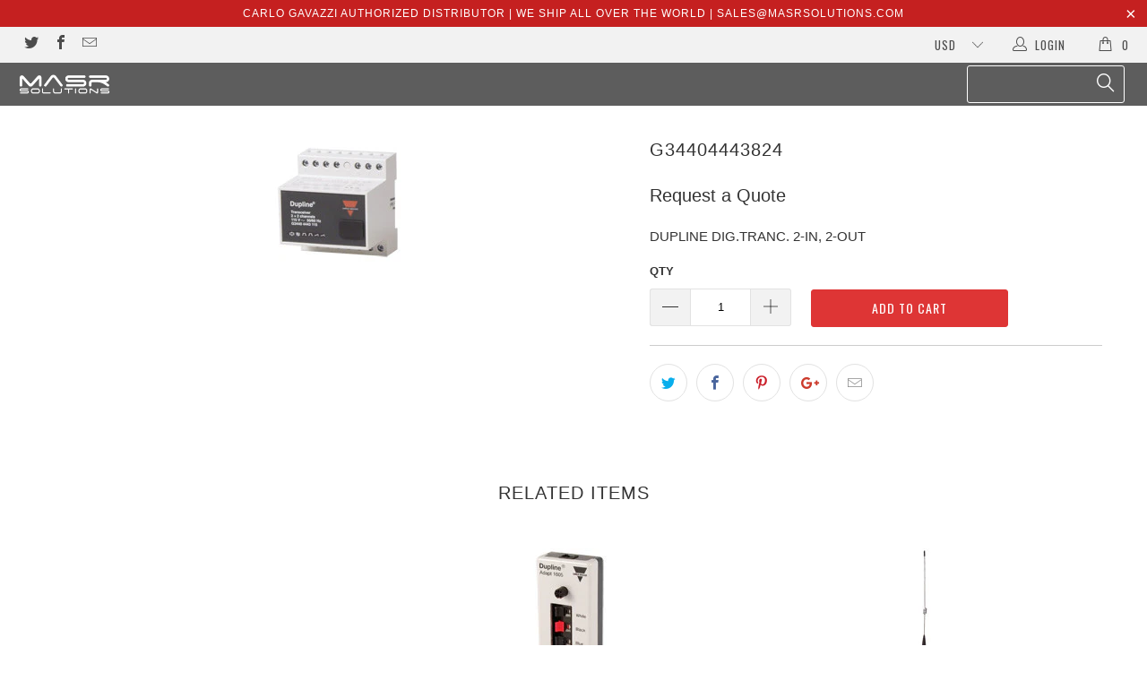

--- FILE ---
content_type: text/html; charset=utf-8
request_url: https://www.masrsolutions.com/products/g34404443824
body_size: 20431
content:


 <!DOCTYPE html>
<!--[if lt IE 7 ]><html class="ie ie6" lang="en"> <![endif]-->
<!--[if IE 7 ]><html class="ie ie7" lang="en"> <![endif]-->
<!--[if IE 8 ]><html class="ie ie8" lang="en"> <![endif]-->
<!--[if IE 9 ]><html class="ie ie9" lang="en"> <![endif]-->
<!--[if (gte IE 10)|!(IE)]><!--><html lang="en"> <!--<![endif]--> <head> <meta charset="utf-8"> <meta http-equiv="cleartype" content="on"> <meta name="robots" content="index,follow"> <!-- Custom Fonts --> <link href="//fonts.googleapis.com/css?family=.|Oswald:light,normal,bold|Oswald:light,normal,bold|Roboto:light,normal,bold|" rel="stylesheet" type="text/css" /> <!-- Stylesheets for Turbo 2.2.3 --> <link href="//www.masrsolutions.com/cdn/shop/t/19/assets/styles.scss.css?v=43299296585489404441674755347" rel="stylesheet" type="text/css" media="all" /> <script>
      /*! lazysizes - v3.0.0 */
      !function(a,b){var c=b(a,a.document);a.lazySizes=c,"object"==typeof module&&module.exports&&(module.exports=c)}(window,function(a,b){"use strict";if(b.getElementsByClassName){var c,d=b.documentElement,e=a.Date,f=a.HTMLPictureElement,g="addEventListener",h="getAttribute",i=a[g],j=a.setTimeout,k=a.requestAnimationFrame||j,l=a.requestIdleCallback,m=/^picture$/i,n=["load","error","lazyincluded","_lazyloaded"],o={},p=Array.prototype.forEach,q=function(a,b){return o[b]||(o[b]=new RegExp("(\\s|^)"+b+"(\\s|$)")),o[b].test(a[h]("class")||"")&&o[b]},r=function(a,b){q(a,b)||a.setAttribute("class",(a[h]("class")||"").trim()+" "+b)},s=function(a,b){var c;(c=q(a,b))&&a.setAttribute("class",(a[h]("class")||"").replace(c," "))},t=function(a,b,c){var d=c?g:"removeEventListener";c&&t(a,b),n.forEach(function(c){a[d](c,b)})},u=function(a,c,d,e,f){var g=b.createEvent("CustomEvent");return g.initCustomEvent(c,!e,!f,d||{}),a.dispatchEvent(g),g},v=function(b,d){var e;!f&&(e=a.picturefill||c.pf)?e({reevaluate:!0,elements:[b]}):d&&d.src&&(b.src=d.src)},w=function(a,b){return(getComputedStyle(a,null)||{})[b]},x=function(a,b,d){for(d=d||a.offsetWidth;d<c.minSize&&b&&!a._lazysizesWidth;)d=b.offsetWidth,b=b.parentNode;return d},y=function(){var a,c,d=[],e=[],f=d,g=function(){var b=f;for(f=d.length?e:d,a=!0,c=!1;b.length;)b.shift()();a=!1},h=function(d,e){a&&!e?d.apply(this,arguments):(f.push(d),c||(c=!0,(b.hidden?j:k)(g)))};return h._lsFlush=g,h}(),z=function(a,b){return b?function(){y(a)}:function(){var b=this,c=arguments;y(function(){a.apply(b,c)})}},A=function(a){var b,c=0,d=125,f=666,g=f,h=function(){b=!1,c=e.now(),a()},i=l?function(){l(h,{timeout:g}),g!==f&&(g=f)}:z(function(){j(h)},!0);return function(a){var f;(a=a===!0)&&(g=44),b||(b=!0,f=d-(e.now()-c),0>f&&(f=0),a||9>f&&l?i():j(i,f))}},B=function(a){var b,c,d=99,f=function(){b=null,a()},g=function(){var a=e.now()-c;d>a?j(g,d-a):(l||f)(f)};return function(){c=e.now(),b||(b=j(g,d))}},C=function(){var f,k,l,n,o,x,C,E,F,G,H,I,J,K,L,M=/^img$/i,N=/^iframe$/i,O="onscroll"in a&&!/glebot/.test(navigator.userAgent),P=0,Q=0,R=0,S=-1,T=function(a){R--,a&&a.target&&t(a.target,T),(!a||0>R||!a.target)&&(R=0)},U=function(a,c){var e,f=a,g="hidden"==w(b.body,"visibility")||"hidden"!=w(a,"visibility");for(F-=c,I+=c,G-=c,H+=c;g&&(f=f.offsetParent)&&f!=b.body&&f!=d;)g=(w(f,"opacity")||1)>0,g&&"visible"!=w(f,"overflow")&&(e=f.getBoundingClientRect(),g=H>e.left&&G<e.right&&I>e.top-1&&F<e.bottom+1);return g},V=function(){var a,e,g,i,j,m,n,p,q;if((o=c.loadMode)&&8>R&&(a=f.length)){e=0,S++,null==K&&("expand"in c||(c.expand=d.clientHeight>500&&d.clientWidth>500?500:370),J=c.expand,K=J*c.expFactor),K>Q&&1>R&&S>2&&o>2&&!b.hidden?(Q=K,S=0):Q=o>1&&S>1&&6>R?J:P;for(;a>e;e++)if(f[e]&&!f[e]._lazyRace)if(O)if((p=f[e][h]("data-expand"))&&(m=1*p)||(m=Q),q!==m&&(C=innerWidth+m*L,E=innerHeight+m,n=-1*m,q=m),g=f[e].getBoundingClientRect(),(I=g.bottom)>=n&&(F=g.top)<=E&&(H=g.right)>=n*L&&(G=g.left)<=C&&(I||H||G||F)&&(l&&3>R&&!p&&(3>o||4>S)||U(f[e],m))){if(ba(f[e]),j=!0,R>9)break}else!j&&l&&!i&&4>R&&4>S&&o>2&&(k[0]||c.preloadAfterLoad)&&(k[0]||!p&&(I||H||G||F||"auto"!=f[e][h](c.sizesAttr)))&&(i=k[0]||f[e]);else ba(f[e]);i&&!j&&ba(i)}},W=A(V),X=function(a){r(a.target,c.loadedClass),s(a.target,c.loadingClass),t(a.target,Z)},Y=z(X),Z=function(a){Y({target:a.target})},$=function(a,b){try{a.contentWindow.location.replace(b)}catch(c){a.src=b}},_=function(a){var b,d,e=a[h](c.srcsetAttr);(b=c.customMedia[a[h]("data-media")||a[h]("media")])&&a.setAttribute("media",b),e&&a.setAttribute("srcset",e),b&&(d=a.parentNode,d.insertBefore(a.cloneNode(),a),d.removeChild(a))},aa=z(function(a,b,d,e,f){var g,i,k,l,o,q;(o=u(a,"lazybeforeunveil",b)).defaultPrevented||(e&&(d?r(a,c.autosizesClass):a.setAttribute("sizes",e)),i=a[h](c.srcsetAttr),g=a[h](c.srcAttr),f&&(k=a.parentNode,l=k&&m.test(k.nodeName||"")),q=b.firesLoad||"src"in a&&(i||g||l),o={target:a},q&&(t(a,T,!0),clearTimeout(n),n=j(T,2500),r(a,c.loadingClass),t(a,Z,!0)),l&&p.call(k.getElementsByTagName("source"),_),i?a.setAttribute("srcset",i):g&&!l&&(N.test(a.nodeName)?$(a,g):a.src=g),(i||l)&&v(a,{src:g})),a._lazyRace&&delete a._lazyRace,s(a,c.lazyClass),y(function(){(!q||a.complete&&a.naturalWidth>1)&&(q?T(o):R--,X(o))},!0)}),ba=function(a){var b,d=M.test(a.nodeName),e=d&&(a[h](c.sizesAttr)||a[h]("sizes")),f="auto"==e;(!f&&l||!d||!a.src&&!a.srcset||a.complete||q(a,c.errorClass))&&(b=u(a,"lazyunveilread").detail,f&&D.updateElem(a,!0,a.offsetWidth),a._lazyRace=!0,R++,aa(a,b,f,e,d))},ca=function(){if(!l){if(e.now()-x<999)return void j(ca,999);var a=B(function(){c.loadMode=3,W()});l=!0,c.loadMode=3,W(),i("scroll",function(){3==c.loadMode&&(c.loadMode=2),a()},!0)}};return{_:function(){x=e.now(),f=b.getElementsByClassName(c.lazyClass),k=b.getElementsByClassName(c.lazyClass+" "+c.preloadClass),L=c.hFac,i("scroll",W,!0),i("resize",W,!0),a.MutationObserver?new MutationObserver(W).observe(d,{childList:!0,subtree:!0,attributes:!0}):(d[g]("DOMNodeInserted",W,!0),d[g]("DOMAttrModified",W,!0),setInterval(W,999)),i("hashchange",W,!0),["focus","mouseover","click","load","transitionend","animationend","webkitAnimationEnd"].forEach(function(a){b[g](a,W,!0)}),/d$|^c/.test(b.readyState)?ca():(i("load",ca),b[g]("DOMContentLoaded",W),j(ca,2e4)),f.length?(V(),y._lsFlush()):W()},checkElems:W,unveil:ba}}(),D=function(){var a,d=z(function(a,b,c,d){var e,f,g;if(a._lazysizesWidth=d,d+="px",a.setAttribute("sizes",d),m.test(b.nodeName||""))for(e=b.getElementsByTagName("source"),f=0,g=e.length;g>f;f++)e[f].setAttribute("sizes",d);c.detail.dataAttr||v(a,c.detail)}),e=function(a,b,c){var e,f=a.parentNode;f&&(c=x(a,f,c),e=u(a,"lazybeforesizes",{width:c,dataAttr:!!b}),e.defaultPrevented||(c=e.detail.width,c&&c!==a._lazysizesWidth&&d(a,f,e,c)))},f=function(){var b,c=a.length;if(c)for(b=0;c>b;b++)e(a[b])},g=B(f);return{_:function(){a=b.getElementsByClassName(c.autosizesClass),i("resize",g)},checkElems:g,updateElem:e}}(),E=function(){E.i||(E.i=!0,D._(),C._())};return function(){var b,d={lazyClass:"lazyload",loadedClass:"lazyloaded",loadingClass:"lazyloading",preloadClass:"lazypreload",errorClass:"lazyerror",autosizesClass:"lazyautosizes",srcAttr:"data-src",srcsetAttr:"data-srcset",sizesAttr:"data-sizes",minSize:40,customMedia:{},init:!0,expFactor:1.5,hFac:.8,loadMode:2};c=a.lazySizesConfig||a.lazysizesConfig||{};for(b in d)b in c||(c[b]=d[b]);a.lazySizesConfig=c,j(function(){c.init&&E()})}(),{cfg:c,autoSizer:D,loader:C,init:E,uP:v,aC:r,rC:s,hC:q,fire:u,gW:x,rAF:y}}});</script> <title>CARLO GAVAZZI | Home and Building Automation | G34404443824 - MASR SOLUTIONS</title> <meta name="description" content="CARLO GAVAZZI | Home and Building Automation | G34404443824" />
    

    

<meta name="author" content="MASR SOLUTIONS">
<meta property="og:url" content="https://www.masrsolutions.com/products/g34404443824">
<meta property="og:site_name" content="MASR SOLUTIONS"> <meta property="og:type" content="product"> <meta property="og:title" content="G34404443824"> <meta property="og:image" content="http://www.masrsolutions.com/cdn/shop/products/G34404443824_Field_Installation_Bus_carlo_gavazzi_automation_www.carlogavazziautomation.com_600x.jpg?v=1753813463"> <meta property="og:image:secure_url" content="https://www.masrsolutions.com/cdn/shop/products/G34404443824_Field_Installation_Bus_carlo_gavazzi_automation_www.carlogavazziautomation.com_600x.jpg?v=1753813463"> <meta property="og:price:amount" content="0.00"> <meta property="og:price:currency" content="USD"> <meta property="og:description" content="CARLO GAVAZZI | Home and Building Automation | G34404443824"> <meta name="twitter:site" content="@masrsolutions">

<meta name="twitter:card" content="summary"> <meta name="twitter:title" content="G34404443824"> <meta name="twitter:description" content="DUPLINE DIG.TRANC. 2-IN, 2-OUT"> <meta name="twitter:image" content="https://www.masrsolutions.com/cdn/shop/products/G34404443824_Field_Installation_Bus_carlo_gavazzi_automation_www.carlogavazziautomation.com_240x.jpg?v=1753813463"> <meta name="twitter:image:width" content="240"> <meta name="twitter:image:height" content="240"> <!-- Mobile Specific Metas --> <meta name="HandheldFriendly" content="True"> <meta name="MobileOptimized" content="320"> <meta name="viewport" content="width=device-width,initial-scale=1"> <meta name="theme-color" content="#ffffff"> <link rel="shortcut icon" type="image/x-icon" href="//www.masrsolutions.com/cdn/shop/t/19/assets/favicon.png?v=152424796158868489331516648554"> <link rel="canonical" href="https://www.masrsolutions.com/products/g34404443824" /> <script>window.performance && window.performance.mark && window.performance.mark('shopify.content_for_header.start');</script><meta name="google-site-verification" content="icuX_jRVz6LjGtozS0C9KbCspEQjb27oyD2-a0XWePA">
<meta id="shopify-digital-wallet" name="shopify-digital-wallet" content="/9387478/digital_wallets/dialog">
<meta name="shopify-checkout-api-token" content="0e05e84f80fddcc29f6d697003203534">
<meta id="in-context-paypal-metadata" data-shop-id="9387478" data-venmo-supported="false" data-environment="production" data-locale="en_US" data-paypal-v4="true" data-currency="USD">
<link rel="alternate" type="application/json+oembed" href="https://www.masrsolutions.com/products/g34404443824.oembed">
<script async="async" src="/checkouts/internal/preloads.js?locale=en-US"></script>
<script id="shopify-features" type="application/json">{"accessToken":"0e05e84f80fddcc29f6d697003203534","betas":["rich-media-storefront-analytics"],"domain":"www.masrsolutions.com","predictiveSearch":true,"shopId":9387478,"locale":"en"}</script>
<script>var Shopify = Shopify || {};
Shopify.shop = "carlogavazzistore.myshopify.com";
Shopify.locale = "en";
Shopify.currency = {"active":"USD","rate":"1.0"};
Shopify.country = "US";
Shopify.theme = {"name":"Masr Solutions-22-2018","id":7180943387,"schema_name":"Turbo","schema_version":"2.2.3","theme_store_id":null,"role":"main"};
Shopify.theme.handle = "null";
Shopify.theme.style = {"id":null,"handle":null};
Shopify.cdnHost = "www.masrsolutions.com/cdn";
Shopify.routes = Shopify.routes || {};
Shopify.routes.root = "/";</script>
<script type="module">!function(o){(o.Shopify=o.Shopify||{}).modules=!0}(window);</script>
<script>!function(o){function n(){var o=[];function n(){o.push(Array.prototype.slice.apply(arguments))}return n.q=o,n}var t=o.Shopify=o.Shopify||{};t.loadFeatures=n(),t.autoloadFeatures=n()}(window);</script>
<script id="shop-js-analytics" type="application/json">{"pageType":"product"}</script>
<script defer="defer" async type="module" src="//www.masrsolutions.com/cdn/shopifycloud/shop-js/modules/v2/client.init-shop-cart-sync_D0dqhulL.en.esm.js"></script>
<script defer="defer" async type="module" src="//www.masrsolutions.com/cdn/shopifycloud/shop-js/modules/v2/chunk.common_CpVO7qML.esm.js"></script>
<script type="module">
  await import("//www.masrsolutions.com/cdn/shopifycloud/shop-js/modules/v2/client.init-shop-cart-sync_D0dqhulL.en.esm.js");
await import("//www.masrsolutions.com/cdn/shopifycloud/shop-js/modules/v2/chunk.common_CpVO7qML.esm.js");

  window.Shopify.SignInWithShop?.initShopCartSync?.({"fedCMEnabled":true,"windoidEnabled":true});

</script>
<script>(function() {
  var isLoaded = false;
  function asyncLoad() {
    if (isLoaded) return;
    isLoaded = true;
    var urls = ["https:\/\/cdn.shopify.com\/s\/files\/1\/0938\/7478\/t\/17\/assets\/clever-adwords-remarketing.js?shop=carlogavazzistore.myshopify.com","https:\/\/cdn.shopify.com\/s\/files\/1\/0938\/7478\/t\/19\/assets\/clever_adwords_global_tag.js?shop=carlogavazzistore.myshopify.com"];
    for (var i = 0; i <urls.length; i++) {
      var s = document.createElement('script');
      s.type = 'text/javascript';
      s.async = true;
      s.src = urls[i];
      var x = document.getElementsByTagName('script')[0];
      x.parentNode.insertBefore(s, x);
    }
  };
  if(window.attachEvent) {
    window.attachEvent('onload', asyncLoad);
  } else {
    window.addEventListener('load', asyncLoad, false);
  }
})();</script>
<script id="__st">var __st={"a":9387478,"offset":3600,"reqid":"7aea0f9d-1380-4725-9ba3-0f6d3e8d1eec-1763961365","pageurl":"www.masrsolutions.com\/products\/g34404443824","u":"7a1f0f729d4e","p":"product","rtyp":"product","rid":1414457797};</script>
<script>window.ShopifyPaypalV4VisibilityTracking = true;</script>
<script id="captcha-bootstrap">!function(){'use strict';const t='contact',e='account',n='new_comment',o=[[t,t],['blogs',n],['comments',n],[t,'customer']],c=[[e,'customer_login'],[e,'guest_login'],[e,'recover_customer_password'],[e,'create_customer']],r=t=>t.map((([t,e])=>`form[action*='/${t}']:not([data-nocaptcha='true']) input[name='form_type'][value='${e}']`)).join(','),a=t=>()=>t?[...document.querySelectorAll(t)].map((t=>t.form)):[];function s(){const t=[...o],e=r(t);return a(e)}const i='password',u='form_key',d=['recaptcha-v3-token','g-recaptcha-response','h-captcha-response',i],f=()=>{try{return window.sessionStorage}catch{return}},m='__shopify_v',_=t=>t.elements[u];function p(t,e,n=!1){try{const o=window.sessionStorage,c=JSON.parse(o.getItem(e)),{data:r}=function(t){const{data:e,action:n}=t;return t[m]||n?{data:e,action:n}:{data:t,action:n}}(c);for(const[e,n]of Object.entries(r))t.elements[e]&&(t.elements[e].value=n);n&&o.removeItem(e)}catch(o){console.error('form repopulation failed',{error:o})}}const l='form_type',E='cptcha';function T(t){t.dataset[E]=!0}const w=window,h=w.document,L='Shopify',v='ce_forms',y='captcha';let A=!1;((t,e)=>{const n=(g='f06e6c50-85a8-45c8-87d0-21a2b65856fe',I='https://cdn.shopify.com/shopifycloud/storefront-forms-hcaptcha/ce_storefront_forms_captcha_hcaptcha.v1.5.2.iife.js',D={infoText:'Protected by hCaptcha',privacyText:'Privacy',termsText:'Terms'},(t,e,n)=>{const o=w[L][v],c=o.bindForm;if(c)return c(t,g,e,D).then(n);var r;o.q.push([[t,g,e,D],n]),r=I,A||(h.body.append(Object.assign(h.createElement('script'),{id:'captcha-provider',async:!0,src:r})),A=!0)});var g,I,D;w[L]=w[L]||{},w[L][v]=w[L][v]||{},w[L][v].q=[],w[L][y]=w[L][y]||{},w[L][y].protect=function(t,e){n(t,void 0,e),T(t)},Object.freeze(w[L][y]),function(t,e,n,w,h,L){const[v,y,A,g]=function(t,e,n){const i=e?o:[],u=t?c:[],d=[...i,...u],f=r(d),m=r(i),_=r(d.filter((([t,e])=>n.includes(e))));return[a(f),a(m),a(_),s()]}(w,h,L),I=t=>{const e=t.target;return e instanceof HTMLFormElement?e:e&&e.form},D=t=>v().includes(t);t.addEventListener('submit',(t=>{const e=I(t);if(!e)return;const n=D(e)&&!e.dataset.hcaptchaBound&&!e.dataset.recaptchaBound,o=_(e),c=g().includes(e)&&(!o||!o.value);(n||c)&&t.preventDefault(),c&&!n&&(function(t){try{if(!f())return;!function(t){const e=f();if(!e)return;const n=_(t);if(!n)return;const o=n.value;o&&e.removeItem(o)}(t);const e=Array.from(Array(32),(()=>Math.random().toString(36)[2])).join('');!function(t,e){_(t)||t.append(Object.assign(document.createElement('input'),{type:'hidden',name:u})),t.elements[u].value=e}(t,e),function(t,e){const n=f();if(!n)return;const o=[...t.querySelectorAll(`input[type='${i}']`)].map((({name:t})=>t)),c=[...d,...o],r={};for(const[a,s]of new FormData(t).entries())c.includes(a)||(r[a]=s);n.setItem(e,JSON.stringify({[m]:1,action:t.action,data:r}))}(t,e)}catch(e){console.error('failed to persist form',e)}}(e),e.submit())}));const S=(t,e)=>{t&&!t.dataset[E]&&(n(t,e.some((e=>e===t))),T(t))};for(const o of['focusin','change'])t.addEventListener(o,(t=>{const e=I(t);D(e)&&S(e,y())}));const B=e.get('form_key'),M=e.get(l),P=B&&M;t.addEventListener('DOMContentLoaded',(()=>{const t=y();if(P)for(const e of t)e.elements[l].value===M&&p(e,B);[...new Set([...A(),...v().filter((t=>'true'===t.dataset.shopifyCaptcha))])].forEach((e=>S(e,t)))}))}(h,new URLSearchParams(w.location.search),n,t,e,['guest_login'])})(!0,!0)}();</script>
<script integrity="sha256-52AcMU7V7pcBOXWImdc/TAGTFKeNjmkeM1Pvks/DTgc=" data-source-attribution="shopify.loadfeatures" defer="defer" src="//www.masrsolutions.com/cdn/shopifycloud/storefront/assets/storefront/load_feature-81c60534.js" crossorigin="anonymous"></script>
<script data-source-attribution="shopify.dynamic_checkout.dynamic.init">var Shopify=Shopify||{};Shopify.PaymentButton=Shopify.PaymentButton||{isStorefrontPortableWallets:!0,init:function(){window.Shopify.PaymentButton.init=function(){};var t=document.createElement("script");t.src="https://www.masrsolutions.com/cdn/shopifycloud/portable-wallets/latest/portable-wallets.en.js",t.type="module",document.head.appendChild(t)}};
</script>
<script data-source-attribution="shopify.dynamic_checkout.buyer_consent">
  function portableWalletsHideBuyerConsent(e){var t=document.getElementById("shopify-buyer-consent"),n=document.getElementById("shopify-subscription-policy-button");t&&n&&(t.classList.add("hidden"),t.setAttribute("aria-hidden","true"),n.removeEventListener("click",e))}function portableWalletsShowBuyerConsent(e){var t=document.getElementById("shopify-buyer-consent"),n=document.getElementById("shopify-subscription-policy-button");t&&n&&(t.classList.remove("hidden"),t.removeAttribute("aria-hidden"),n.addEventListener("click",e))}window.Shopify?.PaymentButton&&(window.Shopify.PaymentButton.hideBuyerConsent=portableWalletsHideBuyerConsent,window.Shopify.PaymentButton.showBuyerConsent=portableWalletsShowBuyerConsent);
</script>
<script data-source-attribution="shopify.dynamic_checkout.cart.bootstrap">document.addEventListener("DOMContentLoaded",(function(){function t(){return document.querySelector("shopify-accelerated-checkout-cart, shopify-accelerated-checkout")}if(t())Shopify.PaymentButton.init();else{new MutationObserver((function(e,n){t()&&(Shopify.PaymentButton.init(),n.disconnect())})).observe(document.body,{childList:!0,subtree:!0})}}));
</script>
<link id="shopify-accelerated-checkout-styles" rel="stylesheet" media="screen" href="https://www.masrsolutions.com/cdn/shopifycloud/portable-wallets/latest/accelerated-checkout-backwards-compat.css" crossorigin="anonymous">
<style id="shopify-accelerated-checkout-cart">
        #shopify-buyer-consent {
  margin-top: 1em;
  display: inline-block;
  width: 100%;
}

#shopify-buyer-consent.hidden {
  display: none;
}

#shopify-subscription-policy-button {
  background: none;
  border: none;
  padding: 0;
  text-decoration: underline;
  font-size: inherit;
  cursor: pointer;
}

#shopify-subscription-policy-button::before {
  box-shadow: none;
}

      </style>

<script>window.performance && window.performance.mark && window.performance.mark('shopify.content_for_header.end');</script><link href="https://monorail-edge.shopifysvc.com" rel="dns-prefetch">
<script>(function(){if ("sendBeacon" in navigator && "performance" in window) {try {var session_token_from_headers = performance.getEntriesByType('navigation')[0].serverTiming.find(x => x.name == '_s').description;} catch {var session_token_from_headers = undefined;}var session_cookie_matches = document.cookie.match(/_shopify_s=([^;]*)/);var session_token_from_cookie = session_cookie_matches && session_cookie_matches.length === 2 ? session_cookie_matches[1] : "";var session_token = session_token_from_headers || session_token_from_cookie || "";function handle_abandonment_event(e) {var entries = performance.getEntries().filter(function(entry) {return /monorail-edge.shopifysvc.com/.test(entry.name);});if (!window.abandonment_tracked && entries.length === 0) {window.abandonment_tracked = true;var currentMs = Date.now();var navigation_start = performance.timing.navigationStart;var payload = {shop_id: 9387478,url: window.location.href,navigation_start,duration: currentMs - navigation_start,session_token,page_type: "product"};window.navigator.sendBeacon("https://monorail-edge.shopifysvc.com/v1/produce", JSON.stringify({schema_id: "online_store_buyer_site_abandonment/1.1",payload: payload,metadata: {event_created_at_ms: currentMs,event_sent_at_ms: currentMs}}));}}window.addEventListener('pagehide', handle_abandonment_event);}}());</script>
<script id="web-pixels-manager-setup">(function e(e,d,r,n,o){if(void 0===o&&(o={}),!Boolean(null===(a=null===(i=window.Shopify)||void 0===i?void 0:i.analytics)||void 0===a?void 0:a.replayQueue)){var i,a;window.Shopify=window.Shopify||{};var t=window.Shopify;t.analytics=t.analytics||{};var s=t.analytics;s.replayQueue=[],s.publish=function(e,d,r){return s.replayQueue.push([e,d,r]),!0};try{self.performance.mark("wpm:start")}catch(e){}var l=function(){var e={modern:/Edge?\/(1{2}[4-9]|1[2-9]\d|[2-9]\d{2}|\d{4,})\.\d+(\.\d+|)|Firefox\/(1{2}[4-9]|1[2-9]\d|[2-9]\d{2}|\d{4,})\.\d+(\.\d+|)|Chrom(ium|e)\/(9{2}|\d{3,})\.\d+(\.\d+|)|(Maci|X1{2}).+ Version\/(15\.\d+|(1[6-9]|[2-9]\d|\d{3,})\.\d+)([,.]\d+|)( \(\w+\)|)( Mobile\/\w+|) Safari\/|Chrome.+OPR\/(9{2}|\d{3,})\.\d+\.\d+|(CPU[ +]OS|iPhone[ +]OS|CPU[ +]iPhone|CPU IPhone OS|CPU iPad OS)[ +]+(15[._]\d+|(1[6-9]|[2-9]\d|\d{3,})[._]\d+)([._]\d+|)|Android:?[ /-](13[3-9]|1[4-9]\d|[2-9]\d{2}|\d{4,})(\.\d+|)(\.\d+|)|Android.+Firefox\/(13[5-9]|1[4-9]\d|[2-9]\d{2}|\d{4,})\.\d+(\.\d+|)|Android.+Chrom(ium|e)\/(13[3-9]|1[4-9]\d|[2-9]\d{2}|\d{4,})\.\d+(\.\d+|)|SamsungBrowser\/([2-9]\d|\d{3,})\.\d+/,legacy:/Edge?\/(1[6-9]|[2-9]\d|\d{3,})\.\d+(\.\d+|)|Firefox\/(5[4-9]|[6-9]\d|\d{3,})\.\d+(\.\d+|)|Chrom(ium|e)\/(5[1-9]|[6-9]\d|\d{3,})\.\d+(\.\d+|)([\d.]+$|.*Safari\/(?![\d.]+ Edge\/[\d.]+$))|(Maci|X1{2}).+ Version\/(10\.\d+|(1[1-9]|[2-9]\d|\d{3,})\.\d+)([,.]\d+|)( \(\w+\)|)( Mobile\/\w+|) Safari\/|Chrome.+OPR\/(3[89]|[4-9]\d|\d{3,})\.\d+\.\d+|(CPU[ +]OS|iPhone[ +]OS|CPU[ +]iPhone|CPU IPhone OS|CPU iPad OS)[ +]+(10[._]\d+|(1[1-9]|[2-9]\d|\d{3,})[._]\d+)([._]\d+|)|Android:?[ /-](13[3-9]|1[4-9]\d|[2-9]\d{2}|\d{4,})(\.\d+|)(\.\d+|)|Mobile Safari.+OPR\/([89]\d|\d{3,})\.\d+\.\d+|Android.+Firefox\/(13[5-9]|1[4-9]\d|[2-9]\d{2}|\d{4,})\.\d+(\.\d+|)|Android.+Chrom(ium|e)\/(13[3-9]|1[4-9]\d|[2-9]\d{2}|\d{4,})\.\d+(\.\d+|)|Android.+(UC? ?Browser|UCWEB|U3)[ /]?(15\.([5-9]|\d{2,})|(1[6-9]|[2-9]\d|\d{3,})\.\d+)\.\d+|SamsungBrowser\/(5\.\d+|([6-9]|\d{2,})\.\d+)|Android.+MQ{2}Browser\/(14(\.(9|\d{2,})|)|(1[5-9]|[2-9]\d|\d{3,})(\.\d+|))(\.\d+|)|K[Aa][Ii]OS\/(3\.\d+|([4-9]|\d{2,})\.\d+)(\.\d+|)/},d=e.modern,r=e.legacy,n=navigator.userAgent;return n.match(d)?"modern":n.match(r)?"legacy":"unknown"}(),u="modern"===l?"modern":"legacy",c=(null!=n?n:{modern:"",legacy:""})[u],f=function(e){return[e.baseUrl,"/wpm","/b",e.hashVersion,"modern"===e.buildTarget?"m":"l",".js"].join("")}({baseUrl:d,hashVersion:r,buildTarget:u}),m=function(e){var d=e.version,r=e.bundleTarget,n=e.surface,o=e.pageUrl,i=e.monorailEndpoint;return{emit:function(e){var a=e.status,t=e.errorMsg,s=(new Date).getTime(),l=JSON.stringify({metadata:{event_sent_at_ms:s},events:[{schema_id:"web_pixels_manager_load/3.1",payload:{version:d,bundle_target:r,page_url:o,status:a,surface:n,error_msg:t},metadata:{event_created_at_ms:s}}]});if(!i)return console&&console.warn&&console.warn("[Web Pixels Manager] No Monorail endpoint provided, skipping logging."),!1;try{return self.navigator.sendBeacon.bind(self.navigator)(i,l)}catch(e){}var u=new XMLHttpRequest;try{return u.open("POST",i,!0),u.setRequestHeader("Content-Type","text/plain"),u.send(l),!0}catch(e){return console&&console.warn&&console.warn("[Web Pixels Manager] Got an unhandled error while logging to Monorail."),!1}}}}({version:r,bundleTarget:l,surface:e.surface,pageUrl:self.location.href,monorailEndpoint:e.monorailEndpoint});try{o.browserTarget=l,function(e){var d=e.src,r=e.async,n=void 0===r||r,o=e.onload,i=e.onerror,a=e.sri,t=e.scriptDataAttributes,s=void 0===t?{}:t,l=document.createElement("script"),u=document.querySelector("head"),c=document.querySelector("body");if(l.async=n,l.src=d,a&&(l.integrity=a,l.crossOrigin="anonymous"),s)for(var f in s)if(Object.prototype.hasOwnProperty.call(s,f))try{l.dataset[f]=s[f]}catch(e){}if(o&&l.addEventListener("load",o),i&&l.addEventListener("error",i),u)u.appendChild(l);else{if(!c)throw new Error("Did not find a head or body element to append the script");c.appendChild(l)}}({src:f,async:!0,onload:function(){if(!function(){var e,d;return Boolean(null===(d=null===(e=window.Shopify)||void 0===e?void 0:e.analytics)||void 0===d?void 0:d.initialized)}()){var d=window.webPixelsManager.init(e)||void 0;if(d){var r=window.Shopify.analytics;r.replayQueue.forEach((function(e){var r=e[0],n=e[1],o=e[2];d.publishCustomEvent(r,n,o)})),r.replayQueue=[],r.publish=d.publishCustomEvent,r.visitor=d.visitor,r.initialized=!0}}},onerror:function(){return m.emit({status:"failed",errorMsg:"".concat(f," has failed to load")})},sri:function(e){var d=/^sha384-[A-Za-z0-9+/=]+$/;return"string"==typeof e&&d.test(e)}(c)?c:"",scriptDataAttributes:o}),m.emit({status:"loading"})}catch(e){m.emit({status:"failed",errorMsg:(null==e?void 0:e.message)||"Unknown error"})}}})({shopId: 9387478,storefrontBaseUrl: "https://www.masrsolutions.com",extensionsBaseUrl: "https://extensions.shopifycdn.com/cdn/shopifycloud/web-pixels-manager",monorailEndpoint: "https://monorail-edge.shopifysvc.com/unstable/produce_batch",surface: "storefront-renderer",enabledBetaFlags: ["2dca8a86"],webPixelsConfigList: [{"id":"147751233","eventPayloadVersion":"v1","runtimeContext":"LAX","scriptVersion":"1","type":"CUSTOM","privacyPurposes":["ANALYTICS"],"name":"Google Analytics tag (migrated)"},{"id":"shopify-app-pixel","configuration":"{}","eventPayloadVersion":"v1","runtimeContext":"STRICT","scriptVersion":"0450","apiClientId":"shopify-pixel","type":"APP","privacyPurposes":["ANALYTICS","MARKETING"]},{"id":"shopify-custom-pixel","eventPayloadVersion":"v1","runtimeContext":"LAX","scriptVersion":"0450","apiClientId":"shopify-pixel","type":"CUSTOM","privacyPurposes":["ANALYTICS","MARKETING"]}],isMerchantRequest: false,initData: {"shop":{"name":"MASR SOLUTIONS","paymentSettings":{"currencyCode":"USD"},"myshopifyDomain":"carlogavazzistore.myshopify.com","countryCode":"EG","storefrontUrl":"https:\/\/www.masrsolutions.com"},"customer":null,"cart":null,"checkout":null,"productVariants":[{"price":{"amount":0.0,"currencyCode":"USD"},"product":{"title":"G34404443824","vendor":"CARLO GAVAZZI","id":"1414457797","untranslatedTitle":"G34404443824","url":"\/products\/g34404443824","type":"Home and Building Automation Systems"},"id":"4330681285","image":{"src":"\/\/www.masrsolutions.com\/cdn\/shop\/products\/G34404443824_Field_Installation_Bus_carlo_gavazzi_automation_www.carlogavazziautomation.com.jpg?v=1753813463"},"sku":null,"title":"Default Title","untranslatedTitle":"Default Title"}],"purchasingCompany":null},},"https://www.masrsolutions.com/cdn","ae1676cfwd2530674p4253c800m34e853cb",{"modern":"","legacy":""},{"shopId":"9387478","storefrontBaseUrl":"https:\/\/www.masrsolutions.com","extensionBaseUrl":"https:\/\/extensions.shopifycdn.com\/cdn\/shopifycloud\/web-pixels-manager","surface":"storefront-renderer","enabledBetaFlags":"[\"2dca8a86\"]","isMerchantRequest":"false","hashVersion":"ae1676cfwd2530674p4253c800m34e853cb","publish":"custom","events":"[[\"page_viewed\",{}],[\"product_viewed\",{\"productVariant\":{\"price\":{\"amount\":0.0,\"currencyCode\":\"USD\"},\"product\":{\"title\":\"G34404443824\",\"vendor\":\"CARLO GAVAZZI\",\"id\":\"1414457797\",\"untranslatedTitle\":\"G34404443824\",\"url\":\"\/products\/g34404443824\",\"type\":\"Home and Building Automation Systems\"},\"id\":\"4330681285\",\"image\":{\"src\":\"\/\/www.masrsolutions.com\/cdn\/shop\/products\/G34404443824_Field_Installation_Bus_carlo_gavazzi_automation_www.carlogavazziautomation.com.jpg?v=1753813463\"},\"sku\":null,\"title\":\"Default Title\",\"untranslatedTitle\":\"Default Title\"}}]]"});</script><script>
  window.ShopifyAnalytics = window.ShopifyAnalytics || {};
  window.ShopifyAnalytics.meta = window.ShopifyAnalytics.meta || {};
  window.ShopifyAnalytics.meta.currency = 'USD';
  var meta = {"product":{"id":1414457797,"gid":"gid:\/\/shopify\/Product\/1414457797","vendor":"CARLO GAVAZZI","type":"Home and Building Automation Systems","variants":[{"id":4330681285,"price":0,"name":"G34404443824","public_title":null,"sku":null}],"remote":false},"page":{"pageType":"product","resourceType":"product","resourceId":1414457797}};
  for (var attr in meta) {
    window.ShopifyAnalytics.meta[attr] = meta[attr];
  }
</script>
<script class="analytics">
  (function () {
    var customDocumentWrite = function(content) {
      var jquery = null;

      if (window.jQuery) {
        jquery = window.jQuery;
      } else if (window.Checkout && window.Checkout.$) {
        jquery = window.Checkout.$;
      }

      if (jquery) {
        jquery('body').append(content);
      }
    };

    var hasLoggedConversion = function(token) {
      if (token) {
        return document.cookie.indexOf('loggedConversion=' + token) !== -1;
      }
      return false;
    }

    var setCookieIfConversion = function(token) {
      if (token) {
        var twoMonthsFromNow = new Date(Date.now());
        twoMonthsFromNow.setMonth(twoMonthsFromNow.getMonth() + 2);

        document.cookie = 'loggedConversion=' + token + '; expires=' + twoMonthsFromNow;
      }
    }

    var trekkie = window.ShopifyAnalytics.lib = window.trekkie = window.trekkie || [];
    if (trekkie.integrations) {
      return;
    }
    trekkie.methods = [
      'identify',
      'page',
      'ready',
      'track',
      'trackForm',
      'trackLink'
    ];
    trekkie.factory = function(method) {
      return function() {
        var args = Array.prototype.slice.call(arguments);
        args.unshift(method);
        trekkie.push(args);
        return trekkie;
      };
    };
    for (var i = 0; i < trekkie.methods.length; i++) {
      var key = trekkie.methods[i];
      trekkie[key] = trekkie.factory(key);
    }
    trekkie.load = function(config) {
      trekkie.config = config || {};
      trekkie.config.initialDocumentCookie = document.cookie;
      var first = document.getElementsByTagName('script')[0];
      var script = document.createElement('script');
      script.type = 'text/javascript';
      script.onerror = function(e) {
        var scriptFallback = document.createElement('script');
        scriptFallback.type = 'text/javascript';
        scriptFallback.onerror = function(error) {
                var Monorail = {
      produce: function produce(monorailDomain, schemaId, payload) {
        var currentMs = new Date().getTime();
        var event = {
          schema_id: schemaId,
          payload: payload,
          metadata: {
            event_created_at_ms: currentMs,
            event_sent_at_ms: currentMs
          }
        };
        return Monorail.sendRequest("https://" + monorailDomain + "/v1/produce", JSON.stringify(event));
      },
      sendRequest: function sendRequest(endpointUrl, payload) {
        // Try the sendBeacon API
        if (window && window.navigator && typeof window.navigator.sendBeacon === 'function' && typeof window.Blob === 'function' && !Monorail.isIos12()) {
          var blobData = new window.Blob([payload], {
            type: 'text/plain'
          });

          if (window.navigator.sendBeacon(endpointUrl, blobData)) {
            return true;
          } // sendBeacon was not successful

        } // XHR beacon

        var xhr = new XMLHttpRequest();

        try {
          xhr.open('POST', endpointUrl);
          xhr.setRequestHeader('Content-Type', 'text/plain');
          xhr.send(payload);
        } catch (e) {
          console.log(e);
        }

        return false;
      },
      isIos12: function isIos12() {
        return window.navigator.userAgent.lastIndexOf('iPhone; CPU iPhone OS 12_') !== -1 || window.navigator.userAgent.lastIndexOf('iPad; CPU OS 12_') !== -1;
      }
    };
    Monorail.produce('monorail-edge.shopifysvc.com',
      'trekkie_storefront_load_errors/1.1',
      {shop_id: 9387478,
      theme_id: 7180943387,
      app_name: "storefront",
      context_url: window.location.href,
      source_url: "//www.masrsolutions.com/cdn/s/trekkie.storefront.3c703df509f0f96f3237c9daa54e2777acf1a1dd.min.js"});

        };
        scriptFallback.async = true;
        scriptFallback.src = '//www.masrsolutions.com/cdn/s/trekkie.storefront.3c703df509f0f96f3237c9daa54e2777acf1a1dd.min.js';
        first.parentNode.insertBefore(scriptFallback, first);
      };
      script.async = true;
      script.src = '//www.masrsolutions.com/cdn/s/trekkie.storefront.3c703df509f0f96f3237c9daa54e2777acf1a1dd.min.js';
      first.parentNode.insertBefore(script, first);
    };
    trekkie.load(
      {"Trekkie":{"appName":"storefront","development":false,"defaultAttributes":{"shopId":9387478,"isMerchantRequest":null,"themeId":7180943387,"themeCityHash":"11569178536654731256","contentLanguage":"en","currency":"USD","eventMetadataId":"00e78f31-4f78-48f8-a71b-d8614ed7b186"},"isServerSideCookieWritingEnabled":true,"monorailRegion":"shop_domain","enabledBetaFlags":["f0df213a"]},"Session Attribution":{},"S2S":{"facebookCapiEnabled":false,"source":"trekkie-storefront-renderer","apiClientId":580111}}
    );

    var loaded = false;
    trekkie.ready(function() {
      if (loaded) return;
      loaded = true;

      window.ShopifyAnalytics.lib = window.trekkie;

      var originalDocumentWrite = document.write;
      document.write = customDocumentWrite;
      try { window.ShopifyAnalytics.merchantGoogleAnalytics.call(this); } catch(error) {};
      document.write = originalDocumentWrite;

      window.ShopifyAnalytics.lib.page(null,{"pageType":"product","resourceType":"product","resourceId":1414457797,"shopifyEmitted":true});

      var match = window.location.pathname.match(/checkouts\/(.+)\/(thank_you|post_purchase)/)
      var token = match? match[1]: undefined;
      if (!hasLoggedConversion(token)) {
        setCookieIfConversion(token);
        window.ShopifyAnalytics.lib.track("Viewed Product",{"currency":"USD","variantId":4330681285,"productId":1414457797,"productGid":"gid:\/\/shopify\/Product\/1414457797","name":"G34404443824","price":"0.00","sku":null,"brand":"CARLO GAVAZZI","variant":null,"category":"Home and Building Automation Systems","nonInteraction":true,"remote":false},undefined,undefined,{"shopifyEmitted":true});
      window.ShopifyAnalytics.lib.track("monorail:\/\/trekkie_storefront_viewed_product\/1.1",{"currency":"USD","variantId":4330681285,"productId":1414457797,"productGid":"gid:\/\/shopify\/Product\/1414457797","name":"G34404443824","price":"0.00","sku":null,"brand":"CARLO GAVAZZI","variant":null,"category":"Home and Building Automation Systems","nonInteraction":true,"remote":false,"referer":"https:\/\/www.masrsolutions.com\/products\/g34404443824"});
      }
    });


        var eventsListenerScript = document.createElement('script');
        eventsListenerScript.async = true;
        eventsListenerScript.src = "//www.masrsolutions.com/cdn/shopifycloud/storefront/assets/shop_events_listener-3da45d37.js";
        document.getElementsByTagName('head')[0].appendChild(eventsListenerScript);

})();</script>
  <script>
  if (!window.ga || (window.ga && typeof window.ga !== 'function')) {
    window.ga = function ga() {
      (window.ga.q = window.ga.q || []).push(arguments);
      if (window.Shopify && window.Shopify.analytics && typeof window.Shopify.analytics.publish === 'function') {
        window.Shopify.analytics.publish("ga_stub_called", {}, {sendTo: "google_osp_migration"});
      }
      console.error("Shopify's Google Analytics stub called with:", Array.from(arguments), "\nSee https://help.shopify.com/manual/promoting-marketing/pixels/pixel-migration#google for more information.");
    };
    if (window.Shopify && window.Shopify.analytics && typeof window.Shopify.analytics.publish === 'function') {
      window.Shopify.analytics.publish("ga_stub_initialized", {}, {sendTo: "google_osp_migration"});
    }
  }
</script>
<script
  defer
  src="https://www.masrsolutions.com/cdn/shopifycloud/perf-kit/shopify-perf-kit-2.1.2.min.js"
  data-application="storefront-renderer"
  data-shop-id="9387478"
  data-render-region="gcp-us-central1"
  data-page-type="product"
  data-theme-instance-id="7180943387"
  data-theme-name="Turbo"
  data-theme-version="2.2.3"
  data-monorail-region="shop_domain"
  data-resource-timing-sampling-rate="10"
  data-shs="true"
  data-shs-beacon="true"
  data-shs-export-with-fetch="true"
  data-shs-logs-sample-rate="1"
></script>
</head> <noscript> <style>
      .product_section .product_form {
        opacity: 1;
      }

      .multi_select,
      form .select {
        display: block !important;
      }</style></noscript> <body class="product"> <div id="shopify-section-header" class="shopify-section header-section">


<header id="header" class="mobile_nav-fixed--true"> <div class="promo_banner"> <p>CARLO GAVAZZI AUTHORIZED DISTRIBUTOR | WE SHIP ALL OVER THE WORLD | SALES@MASRSOLUTIONS.COM</p> <div class="promo_banner-close"></div></div> <div class="top_bar clearfix"> <a class="mobile_nav dropdown_link" data-dropdown-rel="menu" data-no-instant="true"> <div> <span></span> <span></span> <span></span> <span></span></div> <span class="menu_title">Menu</span></a> <a href="https://www.masrsolutions.com" title="MASR SOLUTIONS" class="mobile_logo logo"> <img src="//www.masrsolutions.com/cdn/shop/files/Logo_white_410x.png?v=1613701845" alt="MASR SOLUTIONS" /></a> <a href="/search" class="icon-search dropdown_link" title="" data-dropdown-rel="search"></a> <div class="cart_container"> <a href="/cart" class="icon-bag mini_cart dropdown_link" title="Cart" data-no-instant> <span class="cart_count">0</span></a></div></div> <div class="dropdown_container center" data-dropdown="search"> <div class="dropdown"> <form action="/search" class="header_search_form"> <span class="icon-search search-submit"></span> <input type="text" name="q" placeholder="" autocapitalize="off" autocomplete="off" autocorrect="off" class="search-terms" /></form></div></div> <div class="dropdown_container" data-dropdown="menu"> <div class="dropdown"> <ul class="menu" id="mobile_menu"> <li data-no-instant> <a href="/account/login" id="customer_login_link">Login</a></li> <li> <select class="currencies" name="currencies" data-default-shop-currency="USD"> <option value="USD" selected="selected">USD</option> <option value="EUR">EUR</option> <option value="GBP">GBP</option>
    
  
</select></li></ul></div></div>
</header>




<header class=" secondary_logo--true"> <div class="header  header-fixed--true header-background--solid"> <div class="promo_banner"> <p>CARLO GAVAZZI AUTHORIZED DISTRIBUTOR | WE SHIP ALL OVER THE WORLD | SALES@MASRSOLUTIONS.COM</p> <div class="promo_banner-close"></div></div> <div class="top_bar clearfix"> <ul class="social_icons"> <li><a href="https://twitter.com/masrsolutions" title="MASR SOLUTIONS on Twitter" rel="me" target="_blank" class="icon-twitter"></a></li> <li><a href="https://www.facebook.com/masrsolutions" title="MASR SOLUTIONS on Facebook" rel="me" target="_blank" class="icon-facebook"></a></li> <li><a href="mailto:sales@masrsolutions.com" title="Email MASR SOLUTIONS" target="_blank" class="icon-mail"></a></li>
  
</ul> <ul class="menu left"></ul> <div class="cart_container"> <a href="/cart" class="icon-bag mini_cart dropdown_link" data-no-instant> <span class="cart_count">0</span></a> <div class="cart_content animated fadeIn"> <div class="js-empty-cart__message "> <p class="empty_cart">Your Cart is Empty</p></div> <form action="/checkout" method="post" data-money-format="${{amount}}" data-shop-currency="USD" data-shop-name="MASR SOLUTIONS" class="js-cart_content__form hidden"> <a class="cart_content__continue-shopping secondary_button">
                Continue Shopping</a> <ul class="cart_items js-cart_items clearfix"></ul> <hr /> <ul> <li class="cart_subtotal js-cart_subtotal"> <span class="right"> <span class="money">$0.00</span></span> <span>Subtotal</span></li> <li> <textarea id="note" name="note" rows="2" placeholder="Order Notes" class="clearfix"></textarea> <input type="submit" class="action_button" value="Checkout" /></li></ul></form></div></div> <ul class="menu right"> <li> <select class="currencies" name="currencies" data-default-shop-currency="USD"> <option value="USD" selected="selected">USD</option> <option value="EUR">EUR</option> <option value="GBP">GBP</option>
    
  
</select></li> <li> <a href="/account" class="icon-user" title="My Account "> <span>Login</span></a></li></ul></div> <div class="main_nav_wrapper"> <div class="main_nav clearfix menu-position--inline logo-align--left"> <div class="logo text-align--left"> <a href="https://www.masrsolutions.com" title="MASR SOLUTIONS"> <img src="//www.masrsolutions.com/cdn/shop/files/MASR_SOLUTIONS_Email_Logo_410x.png?v=1613680614" class="secondary_logo" alt="MASR SOLUTIONS" /> <img src="//www.masrsolutions.com/cdn/shop/files/Logo_white_410x.png?v=1613701845" class="primary_logo" alt="MASR SOLUTIONS" /></a></div> <div class="nav"> <ul class="menu center clearfix"> <li class="search_container"> <form action="/search" class="search_form"> <span class="icon-search search-submit"></span> <input type="text" name="q" placeholder="" value="" autocapitalize="off" autocomplete="off" autocorrect="off" /></form></li> <li class="search_link"> <a href="/search" class="icon-search dropdown_link" title="" data-dropdown-rel="search"></a></li></ul></div> <div class="dropdown_container center" data-dropdown="search"> <div class="dropdown"> <form action="/search" class="header_search_form"> <span class="icon-search search-submit"></span> <input type="text" name="q" placeholder="" autocapitalize="off" autocomplete="off" autocorrect="off" class="search-terms" /></form></div></div></div></div></div>
</header>

<style>
  .main_nav div.logo a {
    padding-top: 11px;
    padding-bottom: 11px;
  }

  div.logo img {
    max-width: 105px;
  }

  .nav {
    
      width: 84%;
      float: left;
    
  }

  
    .nav ul.menu {
      padding-top: 0px;
      padding-bottom: 0px;
    }

    .sticky_nav ul.menu, .sticky_nav .mini_cart {
      padding-top: 0px;
      padding-bottom: 0px;
    }
  

  

  

</style>


</div> <div class="mega-menu-container"></div>

    

      

<div id="shopify-section-product-template" class="shopify-section product-template">

<a name="pagecontent" id="pagecontent"></a>

<div class="container main content"> <div class="sixteen columns"></div> <div class="product clearfix"> <div class="sixteen columns"> <div  class="product-1414457797"
          data-free-text="Request a Quote"
          > <div class="section product_section clearfix js-product_section " itemscope itemtype="http://schema.org/Product" data-rv-handle="g34404443824"> <div class="nine columns alpha">
          
  
  

<div class="gallery-wrap js-product-page-gallery clearfix
            gallery-arrows--true
             bottom-thumbnails 
            slideshow_animation--slide
            "> <div class="product_gallery product-1414457797-gallery
              
               single-image 
              
              "
      data-zoom="false"
      data-autoplay="false"> <div class="gallery-cell" data-thumb="" data-title="G34404443824" data-image-height="150px" data-image-width="150px"> <a href="//www.masrsolutions.com/cdn/shop/products/G34404443824_Field_Installation_Bus_carlo_gavazzi_automation_www.carlogavazziautomation.com_800x.jpg?v=1753813463" class="lightbox" rel="gallery" data-fancybox-group="gallery" data-lightbox-zoom="false" > <div class="image__container" style="max-width: 150px"> <img  src="//www.masrsolutions.com/cdn/shop/products/G34404443824_Field_Installation_Bus_carlo_gavazzi_automation_www.carlogavazziautomation.com_100x.jpg?v=1753813463"
                      alt="G34404443824"
                      class=" lazyload fade-in"
                      data-index="0"
                      data-image-id="3876539653"
                      data-sizes="auto"
                      data-src="//www.masrsolutions.com/cdn/shop/products/G34404443824_Field_Installation_Bus_carlo_gavazzi_automation_www.carlogavazziautomation.com_2000x.jpg?v=1753813463"
                      srcset=" //www.masrsolutions.com/cdn/shop/products/G34404443824_Field_Installation_Bus_carlo_gavazzi_automation_www.carlogavazziautomation.com_200x.jpg?v=1753813463 200w,
                                    //www.masrsolutions.com/cdn/shop/products/G34404443824_Field_Installation_Bus_carlo_gavazzi_automation_www.carlogavazziautomation.com_400x.jpg?v=1753813463 400w,
                                    //www.masrsolutions.com/cdn/shop/products/G34404443824_Field_Installation_Bus_carlo_gavazzi_automation_www.carlogavazziautomation.com_600x.jpg?v=1753813463 600w,
                                    //www.masrsolutions.com/cdn/shop/products/G34404443824_Field_Installation_Bus_carlo_gavazzi_automation_www.carlogavazziautomation.com_800x.jpg?v=1753813463 800w,
                                    //www.masrsolutions.com/cdn/shop/products/G34404443824_Field_Installation_Bus_carlo_gavazzi_automation_www.carlogavazziautomation.com_1200x.jpg?v=1753813463 1200w,
                                    //www.masrsolutions.com/cdn/shop/products/G34404443824_Field_Installation_Bus_carlo_gavazzi_automation_www.carlogavazziautomation.com_2000x.jpg?v=1753813463 2000w"
                       /></div></a></div></div>
  
    
  
</div></div> <div class="seven columns omega"> <h1 class="product_name" itemprop="name">G34404443824</h1> <div class="feature_divider"></div> <p class="modal_price" itemprop="offers" itemscope itemtype="http://schema.org/Offer"> <meta itemprop="priceCurrency" content="USD" /> <meta itemprop="seller" content="MASR SOLUTIONS" /> <link itemprop="availability" href="http://schema.org/InStock"> <meta itemprop="itemCondition" content="New" /> <span class="sold_out"></span> <span itemprop="price" content="0.00" class=""> <span class="current_price ">
                  
                    Request a Quote</span></span> <span class="was_price"></span> <span class="sale savings"></span></p> <div class="description" itemprop="description"> <p>DUPLINE DIG.TRANC. 2-IN, 2-OUT</p></div> <form action="/cart/add"
        method="post"
        class="clearfix product_form init "
        id="product-form-1414457797"
        data-money-format="${{amount}}"
        data-shop-currency="USD"
        data-select-id="product-select-1414457797productproduct-template"
        data-enable-state="true"
        data-product="{&quot;id&quot;:1414457797,&quot;title&quot;:&quot;G34404443824&quot;,&quot;handle&quot;:&quot;g34404443824&quot;,&quot;description&quot;:&quot;\u003cp\u003eDUPLINE DIG.TRANC. 2-IN, 2-OUT\u003c\/p\u003e&quot;,&quot;published_at&quot;:&quot;2015-08-13T01:08:00+02:00&quot;,&quot;created_at&quot;:&quot;2015-08-13T17:08:29+02:00&quot;,&quot;vendor&quot;:&quot;CARLO GAVAZZI&quot;,&quot;type&quot;:&quot;Home and Building Automation Systems&quot;,&quot;tags&quot;:[&quot;Home and Building Automation Systems&quot;],&quot;price&quot;:0,&quot;price_min&quot;:0,&quot;price_max&quot;:0,&quot;available&quot;:true,&quot;price_varies&quot;:false,&quot;compare_at_price&quot;:null,&quot;compare_at_price_min&quot;:0,&quot;compare_at_price_max&quot;:0,&quot;compare_at_price_varies&quot;:false,&quot;variants&quot;:[{&quot;id&quot;:4330681285,&quot;title&quot;:&quot;Default Title&quot;,&quot;option1&quot;:&quot;Default Title&quot;,&quot;option2&quot;:null,&quot;option3&quot;:null,&quot;sku&quot;:null,&quot;requires_shipping&quot;:true,&quot;taxable&quot;:true,&quot;featured_image&quot;:null,&quot;available&quot;:true,&quot;name&quot;:&quot;G34404443824&quot;,&quot;public_title&quot;:null,&quot;options&quot;:[&quot;Default Title&quot;],&quot;price&quot;:0,&quot;weight&quot;:500,&quot;compare_at_price&quot;:null,&quot;inventory_quantity&quot;:1,&quot;inventory_management&quot;:null,&quot;inventory_policy&quot;:&quot;continue&quot;,&quot;barcode&quot;:null,&quot;requires_selling_plan&quot;:false,&quot;selling_plan_allocations&quot;:[]}],&quot;images&quot;:[&quot;\/\/www.masrsolutions.com\/cdn\/shop\/products\/G34404443824_Field_Installation_Bus_carlo_gavazzi_automation_www.carlogavazziautomation.com.jpg?v=1753813463&quot;],&quot;featured_image&quot;:&quot;\/\/www.masrsolutions.com\/cdn\/shop\/products\/G34404443824_Field_Installation_Bus_carlo_gavazzi_automation_www.carlogavazziautomation.com.jpg?v=1753813463&quot;,&quot;options&quot;:[&quot;Title&quot;],&quot;media&quot;:[{&quot;alt&quot;:null,&quot;id&quot;:20316225635,&quot;position&quot;:1,&quot;preview_image&quot;:{&quot;aspect_ratio&quot;:1.0,&quot;height&quot;:150,&quot;width&quot;:150,&quot;src&quot;:&quot;\/\/www.masrsolutions.com\/cdn\/shop\/products\/G34404443824_Field_Installation_Bus_carlo_gavazzi_automation_www.carlogavazziautomation.com.jpg?v=1753813463&quot;},&quot;aspect_ratio&quot;:1.0,&quot;height&quot;:150,&quot;media_type&quot;:&quot;image&quot;,&quot;src&quot;:&quot;\/\/www.masrsolutions.com\/cdn\/shop\/products\/G34404443824_Field_Installation_Bus_carlo_gavazzi_automation_www.carlogavazziautomation.com.jpg?v=1753813463&quot;,&quot;width&quot;:150}],&quot;requires_selling_plan&quot;:false,&quot;selling_plan_groups&quot;:[],&quot;content&quot;:&quot;\u003cp\u003eDUPLINE DIG.TRANC. 2-IN, 2-OUT\u003c\/p\u003e&quot;}"
                
        data-product-id="1414457797"
        > <input type="hidden" name="id" value="4330681285" /> <div class="left product-quantity-box"> <label for="quantity">Qty</label> <span class="ss-icon product-minus js-change-quantity" data-func="minus"><span class="icon-minus"></span></span> <input type="number" min="1" size="2" class="quantity" name="quantity" id="quantity" value="1"  /> <span class="ss-icon product-plus js-change-quantity" data-func="plus"><span class="icon-plus"></span></span></div> <div class="purchase clearfix inline_purchase"> <button type="submit" name="add" class="action_button add_to_cart" data-label="Add to Cart"> <span class="text">Add to Cart</span> <svg x="0px" y="0px" width="32px" height="32px" viewBox="0 0 32 32" class="checkmark"> <path fill="none" stroke="#ffffff" stroke-width="2" stroke-linecap="square" stroke-miterlimit="10" d="M9,17l3.9,3.9c0.1,0.1,0.2,0.1,0.3,0L23,11"/></svg></button></div></form> <div class="meta">
            
              




  
<div class="social_buttons"> <div class="share-btn twitter"><!--Twitter--> <a target="_blank" class="icon-twitter-share" title="Share this on Twitter" href="https://twitter.com/intent/tweet?text=G34404443824&url=https://www.masrsolutions.com/products/g34404443824&via=masrsolutions"></a></div> <div class="share-btn facebook"><!--Facebook--> <a target="_blank" class="icon-facebook-share" title="Share this on Facebook" href="https://www.facebook.com/sharer/sharer.php?u=https://www.masrsolutions.com/products/g34404443824"></a></div> <div class="share-btn pinterest"><!--Pinterest--> <a target="_blank" data-pin-do="skipLink" class="icon-pinterest-share" title="Share this on Pinterest" href="https://pinterest.com/pin/create/button/?url=https://www.masrsolutions.com/products/g34404443824&description=G34404443824&media=https://www.masrsolutions.com/cdn/shop/products/G34404443824_Field_Installation_Bus_carlo_gavazzi_automation_www.carlogavazziautomation.com_600x.jpg?v=1753813463"></a></div> <div class="share-btn google"><!--Google+--> <a target="_blank" class="icon-gplus-share" title="Share this on Google+" href="https://plus.google.com/share?url=https://www.masrsolutions.com/products/g34404443824"></a></div> <div class="share-btn mail"><!--Email--> <a href="mailto:?subject=Thought you might like G34404443824&amp;body=Hey, I was browsing MASR%20SOLUTIONS and found G34404443824. I wanted to share it with you.%0D%0A%0D%0Ahttps://www.masrsolutions.com/products/g34404443824" target="_blank" class="icon-mail-share" title="Email this to a friend"></a></div>
</div></div></div></div></div></div></div></div> <div class="container"> <div class="related-products__title sixteen columns"> <h4 class="title center">Related Items</h4> <div class="feature_divider"></div></div> <div class="clear"></div></div> <div class="container related-products--grid"> <div class="sixteen columns">
            







<div itemtype="http://schema.org/ItemList" class="product-list collection-matrix clearfix"> <div class="
    
      one-third column alpha
     thumbnail even"> <div class="product-wrap"> <div class="relative product_image swap-true"> <a href="/products/1g89101101g" itemprop="url"> <div class="image__container" style=" max-width: 0px; "> <img  src="//www.masrsolutions.com/cdn/shopifycloud/storefront/assets/no-image-100-2a702f30_100x.gif"
                alt=""
                class="lazyload fade-in"
                style="width: 100%; max-width:px;"
                data-sizes="auto"
                data-src="//www.masrsolutions.com/cdn/shopifycloud/storefront/assets/no-image-2048-a2addb12_900x.gif"
                data-srcset=" //www.masrsolutions.com/cdn/shopifycloud/storefront/assets/no-image-2048-a2addb12_300x.gif 300w,
                              //www.masrsolutions.com/cdn/shopifycloud/storefront/assets/no-image-2048-a2addb12_400x.gif 400w,
                              //www.masrsolutions.com/cdn/shopifycloud/storefront/assets/no-image-2048-a2addb12_500x.gif 500w,
                              //www.masrsolutions.com/cdn/shopifycloud/storefront/assets/no-image-2048-a2addb12_600x.gif 600w,
                              //www.masrsolutions.com/cdn/shopifycloud/storefront/assets/no-image-2048-a2addb12_700x.gif 700w,
                              //www.masrsolutions.com/cdn/shopifycloud/storefront/assets/no-image-2048-a2addb12_800x.gif 800w,
                              //www.masrsolutions.com/cdn/shopifycloud/storefront/assets/no-image-2048-a2addb12_900x.gif 900w"
              /></div> <div class="image__container" style="max-width: px; "> <img src="//www.masrsolutions.com/cdn/shopifycloud/storefront/assets/no-image-2048-a2addb12_900x.gif"
              class="secondary lazyload"
              alt=""
              /></div></a>
      
<div class="thumbnail-overlay"> <a href="/products/1g89101101g" itemprop="url" class="hidden-product-link">1G89101101G</a> <div class="info"> <div class="product-details"> <span class="title" itemprop="name">1G89101101G</span> <span itemprop="brand" class="brand">CARLO GAVAZZI</span> <span class="price ">
      
        
          
            Request a Quote</span>
  
</div>

      

<span class="quick_shop ss-icon js-quick-shop-link"
      data-no-instant
      data-remodal-target="quick-shop"
      data-id="5883003461"
      data-handle="1g89101101g"
      data-money-format="${{amount}}"
      data-single-variant="true"
      data-url="/products/1g89101101g"
      data-title="1G89101101G"
      data-details-text="View full details"
      data-full-description="&lt;p&gt;Magnet with thread&lt;/p&gt;"
      data-regular-description="Magnet with thread"
      data-images=""
      data-collection-handles="all,home-and-building-automation-systems"
>
  Quick View
</span>
<div class="js-forms form-holder-5883003461" style="display: none"> <form action="/cart/add"
        method="post"
        class="clearfix product_form init "
        id="product-form-5883003461"
        data-money-format="${{amount}}"
        data-shop-currency="USD"
        data-select-id="product-select-5883003461product-template"
        data-enable-state="true"
        data-product="{&quot;id&quot;:5883003461,&quot;title&quot;:&quot;1G89101101G&quot;,&quot;handle&quot;:&quot;1g89101101g&quot;,&quot;description&quot;:&quot;\u003cp\u003eMagnet with thread\u003c\/p\u003e&quot;,&quot;published_at&quot;:&quot;2016-07-06T22:03:21+02:00&quot;,&quot;created_at&quot;:&quot;2016-07-06T22:03:21+02:00&quot;,&quot;vendor&quot;:&quot;CARLO GAVAZZI&quot;,&quot;type&quot;:&quot;Home and Building Automation Systems&quot;,&quot;tags&quot;:[&quot;Home and Building Automation Systems&quot;],&quot;price&quot;:0,&quot;price_min&quot;:0,&quot;price_max&quot;:0,&quot;available&quot;:true,&quot;price_varies&quot;:false,&quot;compare_at_price&quot;:null,&quot;compare_at_price_min&quot;:0,&quot;compare_at_price_max&quot;:0,&quot;compare_at_price_varies&quot;:false,&quot;variants&quot;:[{&quot;id&quot;:18808325573,&quot;title&quot;:&quot;Default Title&quot;,&quot;option1&quot;:&quot;Default Title&quot;,&quot;option2&quot;:null,&quot;option3&quot;:null,&quot;sku&quot;:null,&quot;requires_shipping&quot;:true,&quot;taxable&quot;:true,&quot;featured_image&quot;:null,&quot;available&quot;:true,&quot;name&quot;:&quot;1G89101101G&quot;,&quot;public_title&quot;:null,&quot;options&quot;:[&quot;Default Title&quot;],&quot;price&quot;:0,&quot;weight&quot;:500,&quot;compare_at_price&quot;:null,&quot;inventory_quantity&quot;:-9,&quot;inventory_management&quot;:null,&quot;inventory_policy&quot;:&quot;continue&quot;,&quot;barcode&quot;:null,&quot;requires_selling_plan&quot;:false,&quot;selling_plan_allocations&quot;:[]}],&quot;images&quot;:[],&quot;featured_image&quot;:null,&quot;options&quot;:[&quot;Title&quot;],&quot;requires_selling_plan&quot;:false,&quot;selling_plan_groups&quot;:[],&quot;content&quot;:&quot;\u003cp\u003eMagnet with thread\u003c\/p\u003e&quot;}"
                
        data-product-id="5883003461"
        > <input type="hidden" name="id" value="18808325573" /> <div class="left product-quantity-box"> <label for="quantity">Qty</label> <span class="ss-icon product-minus js-change-quantity" data-func="minus"><span class="icon-minus"></span></span> <input type="number" min="1" size="2" class="quantity" name="quantity" id="quantity" value="1"  /> <span class="ss-icon product-plus js-change-quantity" data-func="plus"><span class="icon-plus"></span></span></div> <div class="purchase clearfix inline_purchase"> <button type="submit" name="add" class="action_button add_to_cart" data-label="Add to Cart"> <span class="text">Add to Cart</span> <svg x="0px" y="0px" width="32px" height="32px" viewBox="0 0 32 32" class="checkmark"> <path fill="none" stroke="#ffffff" stroke-width="2" stroke-linecap="square" stroke-miterlimit="10" d="M9,17l3.9,3.9c0.1,0.1,0.2,0.1,0.3,0L23,11"/></svg></button></div></form>

    
</div></div>
</div>
<div class="banner_holder">
  
    
  
  
  
</div></div> <a class="product-info__caption hidden" href="/products/1g89101101g" itemprop="url"> <div class="product-details"> <span class="title" itemprop="name">1G89101101G</span> <span itemprop="brand" class="brand">CARLO GAVAZZI</span> <span class="price ">
      
        
          
            Request a Quote</span>
  
</div></a></div>

</div> <div class="
    
      one-third column 
     thumbnail odd"> <div class="product-wrap"> <div class="relative product_image swap-true"> <a href="/products/adapt1605" itemprop="url"> <div class="image__container" style=" max-width: 200.0px; "> <img  src="//www.masrsolutions.com/cdn/shop/products/ADAPT1605_carlo_gavazzi_automation_www.carlogavazziautomation_100x.jpg?v=1753813516"
                alt="ADAPT1605"
                class="lazyload fade-in"
                style="width: 100%; height: auto; max-width:150px;"
                data-sizes="auto"
                data-src="//www.masrsolutions.com/cdn/shop/products/ADAPT1605_carlo_gavazzi_automation_www.carlogavazziautomation_900x.jpg?v=1753813516"
                data-srcset=" //www.masrsolutions.com/cdn/shop/products/ADAPT1605_carlo_gavazzi_automation_www.carlogavazziautomation_300x.jpg?v=1753813516 300w,
                              //www.masrsolutions.com/cdn/shop/products/ADAPT1605_carlo_gavazzi_automation_www.carlogavazziautomation_400x.jpg?v=1753813516 400w,
                              //www.masrsolutions.com/cdn/shop/products/ADAPT1605_carlo_gavazzi_automation_www.carlogavazziautomation_500x.jpg?v=1753813516 500w,
                              //www.masrsolutions.com/cdn/shop/products/ADAPT1605_carlo_gavazzi_automation_www.carlogavazziautomation_600x.jpg?v=1753813516 600w,
                              //www.masrsolutions.com/cdn/shop/products/ADAPT1605_carlo_gavazzi_automation_www.carlogavazziautomation_700x.jpg?v=1753813516 700w,
                              //www.masrsolutions.com/cdn/shop/products/ADAPT1605_carlo_gavazzi_automation_www.carlogavazziautomation_800x.jpg?v=1753813516 800w,
                              //www.masrsolutions.com/cdn/shop/products/ADAPT1605_carlo_gavazzi_automation_www.carlogavazziautomation_900x.jpg?v=1753813516 900w"
              /></div> <div class="image__container" style="max-width: 150px; "> <img src="//www.masrsolutions.com/cdn/shop/products/ADAPT1605_carlo_gavazzi_automation_www.carlogavazziautomation_900x.jpg?v=1753813516"
              class="secondary lazyload"
              alt="ADAPT1605"
              /></div></a>
      
<div class="thumbnail-overlay"> <a href="/products/adapt1605" itemprop="url" class="hidden-product-link">ADAPT1605</a> <div class="info"> <div class="product-details"> <span class="title" itemprop="name">ADAPT1605</span> <span itemprop="brand" class="brand">CARLO GAVAZZI</span> <span class="price ">
      
        
          
            Request a Quote</span>
  
</div>

      

<span class="quick_shop ss-icon js-quick-shop-link"
      data-no-instant
      data-remodal-target="quick-shop"
      data-id="1410309445"
      data-handle="adapt1605"
      data-money-format="${{amount}}"
      data-single-variant="true"
      data-url="/products/adapt1605"
      data-title="ADAPT1605"
      data-details-text="View full details"
      data-full-description="&lt;p&gt;PROG. ADAP. GAP1605 TO SENSOR&lt;/p&gt;"
      data-regular-description="PROG. ADAP. GAP1605 TO SENSOR"
      data-images="3746108357 || ADAPT1605 ||"
      data-collection-handles="all,home-and-building-automation-systems"
>
  Quick View
</span>
<div class="js-forms form-holder-1410309445" style="display: none"> <form action="/cart/add"
        method="post"
        class="clearfix product_form init "
        id="product-form-1410309445"
        data-money-format="${{amount}}"
        data-shop-currency="USD"
        data-select-id="product-select-1410309445product-template"
        data-enable-state="true"
        data-product="{&quot;id&quot;:1410309445,&quot;title&quot;:&quot;ADAPT1605&quot;,&quot;handle&quot;:&quot;adapt1605&quot;,&quot;description&quot;:&quot;\u003cp\u003ePROG. ADAP. GAP1605 TO SENSOR\u003c\/p\u003e&quot;,&quot;published_at&quot;:&quot;2015-08-13T01:08:00+02:00&quot;,&quot;created_at&quot;:&quot;2015-08-13T01:10:27+02:00&quot;,&quot;vendor&quot;:&quot;CARLO GAVAZZI&quot;,&quot;type&quot;:&quot;Home and Building Automation Systems&quot;,&quot;tags&quot;:[&quot;Home and Building Automation Systems&quot;],&quot;price&quot;:0,&quot;price_min&quot;:0,&quot;price_max&quot;:0,&quot;available&quot;:true,&quot;price_varies&quot;:false,&quot;compare_at_price&quot;:null,&quot;compare_at_price_min&quot;:0,&quot;compare_at_price_max&quot;:0,&quot;compare_at_price_varies&quot;:false,&quot;variants&quot;:[{&quot;id&quot;:4318650501,&quot;title&quot;:&quot;Default Title&quot;,&quot;option1&quot;:&quot;Default Title&quot;,&quot;option2&quot;:null,&quot;option3&quot;:null,&quot;sku&quot;:null,&quot;requires_shipping&quot;:true,&quot;taxable&quot;:true,&quot;featured_image&quot;:null,&quot;available&quot;:true,&quot;name&quot;:&quot;ADAPT1605&quot;,&quot;public_title&quot;:null,&quot;options&quot;:[&quot;Default Title&quot;],&quot;price&quot;:0,&quot;weight&quot;:500,&quot;compare_at_price&quot;:null,&quot;inventory_quantity&quot;:1,&quot;inventory_management&quot;:null,&quot;inventory_policy&quot;:&quot;continue&quot;,&quot;barcode&quot;:null,&quot;requires_selling_plan&quot;:false,&quot;selling_plan_allocations&quot;:[]}],&quot;images&quot;:[&quot;\/\/www.masrsolutions.com\/cdn\/shop\/products\/ADAPT1605_carlo_gavazzi_automation_www.carlogavazziautomation.jpg?v=1753813516&quot;],&quot;featured_image&quot;:&quot;\/\/www.masrsolutions.com\/cdn\/shop\/products\/ADAPT1605_carlo_gavazzi_automation_www.carlogavazziautomation.jpg?v=1753813516&quot;,&quot;options&quot;:[&quot;Title&quot;],&quot;media&quot;:[{&quot;alt&quot;:null,&quot;id&quot;:20306067555,&quot;position&quot;:1,&quot;preview_image&quot;:{&quot;aspect_ratio&quot;:1.0,&quot;height&quot;:150,&quot;width&quot;:150,&quot;src&quot;:&quot;\/\/www.masrsolutions.com\/cdn\/shop\/products\/ADAPT1605_carlo_gavazzi_automation_www.carlogavazziautomation.jpg?v=1753813516&quot;},&quot;aspect_ratio&quot;:1.0,&quot;height&quot;:150,&quot;media_type&quot;:&quot;image&quot;,&quot;src&quot;:&quot;\/\/www.masrsolutions.com\/cdn\/shop\/products\/ADAPT1605_carlo_gavazzi_automation_www.carlogavazziautomation.jpg?v=1753813516&quot;,&quot;width&quot;:150}],&quot;requires_selling_plan&quot;:false,&quot;selling_plan_groups&quot;:[],&quot;content&quot;:&quot;\u003cp\u003ePROG. ADAP. GAP1605 TO SENSOR\u003c\/p\u003e&quot;}"
                
        data-product-id="1410309445"
        > <input type="hidden" name="id" value="4318650501" /> <div class="left product-quantity-box"> <label for="quantity">Qty</label> <span class="ss-icon product-minus js-change-quantity" data-func="minus"><span class="icon-minus"></span></span> <input type="number" min="1" size="2" class="quantity" name="quantity" id="quantity" value="1"  /> <span class="ss-icon product-plus js-change-quantity" data-func="plus"><span class="icon-plus"></span></span></div> <div class="purchase clearfix inline_purchase"> <button type="submit" name="add" class="action_button add_to_cart" data-label="Add to Cart"> <span class="text">Add to Cart</span> <svg x="0px" y="0px" width="32px" height="32px" viewBox="0 0 32 32" class="checkmark"> <path fill="none" stroke="#ffffff" stroke-width="2" stroke-linecap="square" stroke-miterlimit="10" d="M9,17l3.9,3.9c0.1,0.1,0.2,0.1,0.3,0L23,11"/></svg></button></div></form>

    
</div></div>
</div>
<div class="banner_holder">
  
    
  
  
  
</div></div> <a class="product-info__caption hidden" href="/products/adapt1605" itemprop="url"> <div class="product-details"> <span class="title" itemprop="name">ADAPT1605</span> <span itemprop="brand" class="brand">CARLO GAVAZZI</span> <span class="price ">
      
        
          
            Request a Quote</span>
  
</div></a></div>

</div> <div class="
    
      one-third column omega
     thumbnail even"> <div class="product-wrap"> <div class="relative product_image swap-true"> <a href="/products/ant1" itemprop="url"> <div class="image__container" style=" max-width: 200.0px; "> <img  src="//www.masrsolutions.com/cdn/shop/products/ant1_100x.jpg?v=1753821095"
                alt="ANT1"
                class="lazyload fade-in"
                style="width: 100%; height: auto; max-width:150px;"
                data-sizes="auto"
                data-src="//www.masrsolutions.com/cdn/shop/products/ant1_900x.jpg?v=1753821095"
                data-srcset=" //www.masrsolutions.com/cdn/shop/products/ant1_300x.jpg?v=1753821095 300w,
                              //www.masrsolutions.com/cdn/shop/products/ant1_400x.jpg?v=1753821095 400w,
                              //www.masrsolutions.com/cdn/shop/products/ant1_500x.jpg?v=1753821095 500w,
                              //www.masrsolutions.com/cdn/shop/products/ant1_600x.jpg?v=1753821095 600w,
                              //www.masrsolutions.com/cdn/shop/products/ant1_700x.jpg?v=1753821095 700w,
                              //www.masrsolutions.com/cdn/shop/products/ant1_800x.jpg?v=1753821095 800w,
                              //www.masrsolutions.com/cdn/shop/products/ant1_900x.jpg?v=1753821095 900w"
              /></div> <div class="image__container" style="max-width: 150px; "> <img src="//www.masrsolutions.com/cdn/shop/products/ant1_900x.jpg?v=1753821095"
              class="secondary lazyload"
              alt="ANT1"
              /></div></a>
      
<div class="thumbnail-overlay"> <a href="/products/ant1" itemprop="url" class="hidden-product-link">ANT1</a> <div class="info"> <div class="product-details"> <span class="title" itemprop="name">ANT1</span> <span itemprop="brand" class="brand">CARLO GAVAZZI</span> <span class="price ">
      
        
          
            Request a Quote</span>
  
</div>

      

<span class="quick_shop ss-icon js-quick-shop-link"
      data-no-instant
      data-remodal-target="quick-shop"
      data-id="5883003589"
      data-handle="ant1"
      data-money-format="${{amount}}"
      data-single-variant="true"
      data-url="/products/ant1"
      data-title="ANT1"
      data-details-text="View full details"
      data-full-description="&lt;p&gt;ANTENNE F. G38001015&lt;/p&gt;"
      data-regular-description="ANTENNE F. G38001015"
      data-images="15893882953 || ANT1 ||"
      data-collection-handles="all,home-and-building-automation-systems"
>
  Quick View
</span>
<div class="js-forms form-holder-5883003589" style="display: none"> <form action="/cart/add"
        method="post"
        class="clearfix product_form init "
        id="product-form-5883003589"
        data-money-format="${{amount}}"
        data-shop-currency="USD"
        data-select-id="product-select-5883003589product-template"
        data-enable-state="true"
        data-product="{&quot;id&quot;:5883003589,&quot;title&quot;:&quot;ANT1&quot;,&quot;handle&quot;:&quot;ant1&quot;,&quot;description&quot;:&quot;\u003cp\u003eANTENNE F. G38001015\u003c\/p\u003e&quot;,&quot;published_at&quot;:&quot;2016-07-06T22:03:22+02:00&quot;,&quot;created_at&quot;:&quot;2016-07-06T22:03:22+02:00&quot;,&quot;vendor&quot;:&quot;CARLO GAVAZZI&quot;,&quot;type&quot;:&quot;Home and Building Automation Systems&quot;,&quot;tags&quot;:[&quot;Home and Building Automation Systems&quot;],&quot;price&quot;:0,&quot;price_min&quot;:0,&quot;price_max&quot;:0,&quot;available&quot;:true,&quot;price_varies&quot;:false,&quot;compare_at_price&quot;:null,&quot;compare_at_price_min&quot;:0,&quot;compare_at_price_max&quot;:0,&quot;compare_at_price_varies&quot;:false,&quot;variants&quot;:[{&quot;id&quot;:18808325701,&quot;title&quot;:&quot;Default Title&quot;,&quot;option1&quot;:&quot;Default Title&quot;,&quot;option2&quot;:null,&quot;option3&quot;:null,&quot;sku&quot;:null,&quot;requires_shipping&quot;:true,&quot;taxable&quot;:true,&quot;featured_image&quot;:{&quot;id&quot;:15893882953,&quot;product_id&quot;:5883003589,&quot;position&quot;:1,&quot;created_at&quot;:&quot;2016-09-15T21:49:07+02:00&quot;,&quot;updated_at&quot;:&quot;2025-07-29T22:31:35+02:00&quot;,&quot;alt&quot;:null,&quot;width&quot;:150,&quot;height&quot;:150,&quot;src&quot;:&quot;\/\/www.masrsolutions.com\/cdn\/shop\/products\/ant1.jpg?v=1753821095&quot;,&quot;variant_ids&quot;:[18808325701]},&quot;available&quot;:true,&quot;name&quot;:&quot;ANT1&quot;,&quot;public_title&quot;:null,&quot;options&quot;:[&quot;Default Title&quot;],&quot;price&quot;:0,&quot;weight&quot;:500,&quot;compare_at_price&quot;:null,&quot;inventory_quantity&quot;:1,&quot;inventory_management&quot;:null,&quot;inventory_policy&quot;:&quot;continue&quot;,&quot;barcode&quot;:null,&quot;featured_media&quot;:{&quot;alt&quot;:null,&quot;id&quot;:57381945443,&quot;position&quot;:1,&quot;preview_image&quot;:{&quot;aspect_ratio&quot;:1.0,&quot;height&quot;:150,&quot;width&quot;:150,&quot;src&quot;:&quot;\/\/www.masrsolutions.com\/cdn\/shop\/products\/ant1.jpg?v=1753821095&quot;}},&quot;requires_selling_plan&quot;:false,&quot;selling_plan_allocations&quot;:[]}],&quot;images&quot;:[&quot;\/\/www.masrsolutions.com\/cdn\/shop\/products\/ant1.jpg?v=1753821095&quot;],&quot;featured_image&quot;:&quot;\/\/www.masrsolutions.com\/cdn\/shop\/products\/ant1.jpg?v=1753821095&quot;,&quot;options&quot;:[&quot;Title&quot;],&quot;media&quot;:[{&quot;alt&quot;:null,&quot;id&quot;:57381945443,&quot;position&quot;:1,&quot;preview_image&quot;:{&quot;aspect_ratio&quot;:1.0,&quot;height&quot;:150,&quot;width&quot;:150,&quot;src&quot;:&quot;\/\/www.masrsolutions.com\/cdn\/shop\/products\/ant1.jpg?v=1753821095&quot;},&quot;aspect_ratio&quot;:1.0,&quot;height&quot;:150,&quot;media_type&quot;:&quot;image&quot;,&quot;src&quot;:&quot;\/\/www.masrsolutions.com\/cdn\/shop\/products\/ant1.jpg?v=1753821095&quot;,&quot;width&quot;:150}],&quot;requires_selling_plan&quot;:false,&quot;selling_plan_groups&quot;:[],&quot;content&quot;:&quot;\u003cp\u003eANTENNE F. G38001015\u003c\/p\u003e&quot;}"
                
        data-product-id="5883003589"
        > <input type="hidden" name="id" value="18808325701" /> <div class="left product-quantity-box"> <label for="quantity">Qty</label> <span class="ss-icon product-minus js-change-quantity" data-func="minus"><span class="icon-minus"></span></span> <input type="number" min="1" size="2" class="quantity" name="quantity" id="quantity" value="1"  /> <span class="ss-icon product-plus js-change-quantity" data-func="plus"><span class="icon-plus"></span></span></div> <div class="purchase clearfix inline_purchase"> <button type="submit" name="add" class="action_button add_to_cart" data-label="Add to Cart"> <span class="text">Add to Cart</span> <svg x="0px" y="0px" width="32px" height="32px" viewBox="0 0 32 32" class="checkmark"> <path fill="none" stroke="#ffffff" stroke-width="2" stroke-linecap="square" stroke-miterlimit="10" d="M9,17l3.9,3.9c0.1,0.1,0.2,0.1,0.3,0L23,11"/></svg></button></div></form>

    
</div></div>
</div>
<div class="banner_holder">
  
    
  
  
  
</div></div> <a class="product-info__caption hidden" href="/products/ant1" itemprop="url"> <div class="product-details"> <span class="title" itemprop="name">ANT1</span> <span itemprop="brand" class="brand">CARLO GAVAZZI</span> <span class="price ">
      
        
          
            Request a Quote</span>
  
</div></a></div>

</div> <br class="clear product_clear" /> <div class="
    
      one-third column alpha
     thumbnail odd"> <div class="product-wrap"> <div class="relative product_image swap-true"> <a href="/products/ant2" itemprop="url"> <div class="image__container" style=" max-width: 200.0px; "> <img  src="//www.masrsolutions.com/cdn/shop/products/ant2_100x.jpg?v=1753821094"
                alt="ANT2"
                class="lazyload fade-in"
                style="width: 100%; height: auto; max-width:150px;"
                data-sizes="auto"
                data-src="//www.masrsolutions.com/cdn/shop/products/ant2_900x.jpg?v=1753821094"
                data-srcset=" //www.masrsolutions.com/cdn/shop/products/ant2_300x.jpg?v=1753821094 300w,
                              //www.masrsolutions.com/cdn/shop/products/ant2_400x.jpg?v=1753821094 400w,
                              //www.masrsolutions.com/cdn/shop/products/ant2_500x.jpg?v=1753821094 500w,
                              //www.masrsolutions.com/cdn/shop/products/ant2_600x.jpg?v=1753821094 600w,
                              //www.masrsolutions.com/cdn/shop/products/ant2_700x.jpg?v=1753821094 700w,
                              //www.masrsolutions.com/cdn/shop/products/ant2_800x.jpg?v=1753821094 800w,
                              //www.masrsolutions.com/cdn/shop/products/ant2_900x.jpg?v=1753821094 900w"
              /></div> <div class="image__container" style="max-width: 150px; "> <img src="//www.masrsolutions.com/cdn/shop/products/ant2_900x.jpg?v=1753821094"
              class="secondary lazyload"
              alt="ANT2"
              /></div></a>
      
<div class="thumbnail-overlay"> <a href="/products/ant2" itemprop="url" class="hidden-product-link">ANT2</a> <div class="info"> <div class="product-details"> <span class="title" itemprop="name">ANT2</span> <span itemprop="brand" class="brand">CARLO GAVAZZI</span> <span class="price ">
      
        
          
            Request a Quote</span>
  
</div>

      

<span class="quick_shop ss-icon js-quick-shop-link"
      data-no-instant
      data-remodal-target="quick-shop"
      data-id="5883003717"
      data-handle="ant2"
      data-money-format="${{amount}}"
      data-single-variant="true"
      data-url="/products/ant2"
      data-title="ANT2"
      data-details-text="View full details"
      data-full-description="&lt;p&gt;ANTENNE F. RADIOCONTROLLED CLOCK&lt;/p&gt;"
      data-regular-description="ANTENNE F. RADIOCONTROLLED CLOCK"
      data-images="15893882825 || ANT2 ||"
      data-collection-handles="all,home-and-building-automation-systems"
>
  Quick View
</span>
<div class="js-forms form-holder-5883003717" style="display: none"> <form action="/cart/add"
        method="post"
        class="clearfix product_form init "
        id="product-form-5883003717"
        data-money-format="${{amount}}"
        data-shop-currency="USD"
        data-select-id="product-select-5883003717product-template"
        data-enable-state="true"
        data-product="{&quot;id&quot;:5883003717,&quot;title&quot;:&quot;ANT2&quot;,&quot;handle&quot;:&quot;ant2&quot;,&quot;description&quot;:&quot;\u003cp\u003eANTENNE F. RADIOCONTROLLED CLOCK\u003c\/p\u003e&quot;,&quot;published_at&quot;:&quot;2016-07-06T22:03:22+02:00&quot;,&quot;created_at&quot;:&quot;2016-07-06T22:03:22+02:00&quot;,&quot;vendor&quot;:&quot;CARLO GAVAZZI&quot;,&quot;type&quot;:&quot;Home and Building Automation Systems&quot;,&quot;tags&quot;:[&quot;Home and Building Automation Systems&quot;],&quot;price&quot;:0,&quot;price_min&quot;:0,&quot;price_max&quot;:0,&quot;available&quot;:true,&quot;price_varies&quot;:false,&quot;compare_at_price&quot;:null,&quot;compare_at_price_min&quot;:0,&quot;compare_at_price_max&quot;:0,&quot;compare_at_price_varies&quot;:false,&quot;variants&quot;:[{&quot;id&quot;:18808325829,&quot;title&quot;:&quot;Default Title&quot;,&quot;option1&quot;:&quot;Default Title&quot;,&quot;option2&quot;:null,&quot;option3&quot;:null,&quot;sku&quot;:null,&quot;requires_shipping&quot;:true,&quot;taxable&quot;:true,&quot;featured_image&quot;:{&quot;id&quot;:15893882825,&quot;product_id&quot;:5883003717,&quot;position&quot;:1,&quot;created_at&quot;:&quot;2016-09-15T21:49:07+02:00&quot;,&quot;updated_at&quot;:&quot;2025-07-29T22:31:34+02:00&quot;,&quot;alt&quot;:null,&quot;width&quot;:150,&quot;height&quot;:150,&quot;src&quot;:&quot;\/\/www.masrsolutions.com\/cdn\/shop\/products\/ant2.jpg?v=1753821094&quot;,&quot;variant_ids&quot;:[18808325829]},&quot;available&quot;:true,&quot;name&quot;:&quot;ANT2&quot;,&quot;public_title&quot;:null,&quot;options&quot;:[&quot;Default Title&quot;],&quot;price&quot;:0,&quot;weight&quot;:500,&quot;compare_at_price&quot;:null,&quot;inventory_quantity&quot;:1,&quot;inventory_management&quot;:null,&quot;inventory_policy&quot;:&quot;continue&quot;,&quot;barcode&quot;:null,&quot;featured_media&quot;:{&quot;alt&quot;:null,&quot;id&quot;:57381978211,&quot;position&quot;:1,&quot;preview_image&quot;:{&quot;aspect_ratio&quot;:1.0,&quot;height&quot;:150,&quot;width&quot;:150,&quot;src&quot;:&quot;\/\/www.masrsolutions.com\/cdn\/shop\/products\/ant2.jpg?v=1753821094&quot;}},&quot;requires_selling_plan&quot;:false,&quot;selling_plan_allocations&quot;:[]}],&quot;images&quot;:[&quot;\/\/www.masrsolutions.com\/cdn\/shop\/products\/ant2.jpg?v=1753821094&quot;],&quot;featured_image&quot;:&quot;\/\/www.masrsolutions.com\/cdn\/shop\/products\/ant2.jpg?v=1753821094&quot;,&quot;options&quot;:[&quot;Title&quot;],&quot;media&quot;:[{&quot;alt&quot;:null,&quot;id&quot;:57381978211,&quot;position&quot;:1,&quot;preview_image&quot;:{&quot;aspect_ratio&quot;:1.0,&quot;height&quot;:150,&quot;width&quot;:150,&quot;src&quot;:&quot;\/\/www.masrsolutions.com\/cdn\/shop\/products\/ant2.jpg?v=1753821094&quot;},&quot;aspect_ratio&quot;:1.0,&quot;height&quot;:150,&quot;media_type&quot;:&quot;image&quot;,&quot;src&quot;:&quot;\/\/www.masrsolutions.com\/cdn\/shop\/products\/ant2.jpg?v=1753821094&quot;,&quot;width&quot;:150}],&quot;requires_selling_plan&quot;:false,&quot;selling_plan_groups&quot;:[],&quot;content&quot;:&quot;\u003cp\u003eANTENNE F. RADIOCONTROLLED CLOCK\u003c\/p\u003e&quot;}"
                
        data-product-id="5883003717"
        > <input type="hidden" name="id" value="18808325829" /> <div class="left product-quantity-box"> <label for="quantity">Qty</label> <span class="ss-icon product-minus js-change-quantity" data-func="minus"><span class="icon-minus"></span></span> <input type="number" min="1" size="2" class="quantity" name="quantity" id="quantity" value="1"  /> <span class="ss-icon product-plus js-change-quantity" data-func="plus"><span class="icon-plus"></span></span></div> <div class="purchase clearfix inline_purchase"> <button type="submit" name="add" class="action_button add_to_cart" data-label="Add to Cart"> <span class="text">Add to Cart</span> <svg x="0px" y="0px" width="32px" height="32px" viewBox="0 0 32 32" class="checkmark"> <path fill="none" stroke="#ffffff" stroke-width="2" stroke-linecap="square" stroke-miterlimit="10" d="M9,17l3.9,3.9c0.1,0.1,0.2,0.1,0.3,0L23,11"/></svg></button></div></form>

    
</div></div>
</div>
<div class="banner_holder">
  
    
  
  
  
</div></div> <a class="product-info__caption hidden" href="/products/ant2" itemprop="url"> <div class="product-details"> <span class="title" itemprop="name">ANT2</span> <span itemprop="brand" class="brand">CARLO GAVAZZI</span> <span class="price ">
      
        
          
            Request a Quote</span>
  
</div></a></div>

</div> <div class="
    
      one-third column 
     thumbnail even"> <div class="product-wrap"> <div class="relative product_image swap-true"> <a href="/products/b4x-ls4" itemprop="url"> <div class="image__container" style=" max-width: 200.0px; "> <img  src="//www.masrsolutions.com/cdn/shop/products/B4X-LS4_carlo_gavazzi_automation_www.carlogavazziautomation.com_100x.jpg?v=1753821094"
                alt="B4X-LS4"
                class="lazyload fade-in"
                style="width: 100%; height: auto; max-width:150px;"
                data-sizes="auto"
                data-src="//www.masrsolutions.com/cdn/shop/products/B4X-LS4_carlo_gavazzi_automation_www.carlogavazziautomation.com_900x.jpg?v=1753821094"
                data-srcset=" //www.masrsolutions.com/cdn/shop/products/B4X-LS4_carlo_gavazzi_automation_www.carlogavazziautomation.com_300x.jpg?v=1753821094 300w,
                              //www.masrsolutions.com/cdn/shop/products/B4X-LS4_carlo_gavazzi_automation_www.carlogavazziautomation.com_400x.jpg?v=1753821094 400w,
                              //www.masrsolutions.com/cdn/shop/products/B4X-LS4_carlo_gavazzi_automation_www.carlogavazziautomation.com_500x.jpg?v=1753821094 500w,
                              //www.masrsolutions.com/cdn/shop/products/B4X-LS4_carlo_gavazzi_automation_www.carlogavazziautomation.com_600x.jpg?v=1753821094 600w,
                              //www.masrsolutions.com/cdn/shop/products/B4X-LS4_carlo_gavazzi_automation_www.carlogavazziautomation.com_700x.jpg?v=1753821094 700w,
                              //www.masrsolutions.com/cdn/shop/products/B4X-LS4_carlo_gavazzi_automation_www.carlogavazziautomation.com_800x.jpg?v=1753821094 800w,
                              //www.masrsolutions.com/cdn/shop/products/B4X-LS4_carlo_gavazzi_automation_www.carlogavazziautomation.com_900x.jpg?v=1753821094 900w"
              /></div> <div class="image__container" style="max-width: 150px; "> <img src="//www.masrsolutions.com/cdn/shop/products/B4X-LS4_carlo_gavazzi_automation_www.carlogavazziautomation.com_900x.jpg?v=1753821094"
              class="secondary lazyload"
              alt="B4X-LS4"
              /></div></a>
      
<div class="thumbnail-overlay"> <a href="/products/b4x-ls4" itemprop="url" class="hidden-product-link">B4X-LS4</a> <div class="info"> <div class="product-details"> <span class="title" itemprop="name">B4X-LS4</span> <span itemprop="brand" class="brand">CARLO GAVAZZI</span> <span class="price ">
      
        
          
            Request a Quote</span>
  
</div>

      

<span class="quick_shop ss-icon js-quick-shop-link"
      data-no-instant
      data-remodal-target="quick-shop"
      data-id="5883003781"
      data-handle="b4x-ls4"
      data-money-format="${{amount}}"
      data-single-variant="true"
      data-url="/products/b4x-ls4"
      data-title="B4X-LS4"
      data-details-text="View full details"
      data-full-description="&lt;p&gt;SMART-HOUSE 44X44 TRANSMITTER 4CH&lt;/p&gt;"
      data-regular-description="SMART-HOUSE 44X44 TRANSMITTER 4CH"
      data-images="12130848069 || B4X-LS4 ||"
      data-collection-handles="all,home-and-building-automation-systems"
>
  Quick View
</span>
<div class="js-forms form-holder-5883003781" style="display: none"> <form action="/cart/add"
        method="post"
        class="clearfix product_form init "
        id="product-form-5883003781"
        data-money-format="${{amount}}"
        data-shop-currency="USD"
        data-select-id="product-select-5883003781product-template"
        data-enable-state="true"
        data-product="{&quot;id&quot;:5883003781,&quot;title&quot;:&quot;B4X-LS4&quot;,&quot;handle&quot;:&quot;b4x-ls4&quot;,&quot;description&quot;:&quot;\u003cp\u003eSMART-HOUSE 44X44 TRANSMITTER 4CH\u003c\/p\u003e&quot;,&quot;published_at&quot;:&quot;2016-07-06T22:03:22+02:00&quot;,&quot;created_at&quot;:&quot;2016-07-06T22:03:22+02:00&quot;,&quot;vendor&quot;:&quot;CARLO GAVAZZI&quot;,&quot;type&quot;:&quot;Home and Building Automation Systems&quot;,&quot;tags&quot;:[&quot;Home and Building Automation Systems&quot;],&quot;price&quot;:0,&quot;price_min&quot;:0,&quot;price_max&quot;:0,&quot;available&quot;:true,&quot;price_varies&quot;:false,&quot;compare_at_price&quot;:null,&quot;compare_at_price_min&quot;:0,&quot;compare_at_price_max&quot;:0,&quot;compare_at_price_varies&quot;:false,&quot;variants&quot;:[{&quot;id&quot;:18808325893,&quot;title&quot;:&quot;Default Title&quot;,&quot;option1&quot;:&quot;Default Title&quot;,&quot;option2&quot;:null,&quot;option3&quot;:null,&quot;sku&quot;:null,&quot;requires_shipping&quot;:true,&quot;taxable&quot;:true,&quot;featured_image&quot;:{&quot;id&quot;:12130848069,&quot;product_id&quot;:5883003781,&quot;position&quot;:1,&quot;created_at&quot;:&quot;2016-07-13T11:13:54+02:00&quot;,&quot;updated_at&quot;:&quot;2025-07-29T22:31:34+02:00&quot;,&quot;alt&quot;:null,&quot;width&quot;:150,&quot;height&quot;:150,&quot;src&quot;:&quot;\/\/www.masrsolutions.com\/cdn\/shop\/products\/B4X-LS4_carlo_gavazzi_automation_www.carlogavazziautomation.com.jpg?v=1753821094&quot;,&quot;variant_ids&quot;:[18808325893]},&quot;available&quot;:true,&quot;name&quot;:&quot;B4X-LS4&quot;,&quot;public_title&quot;:null,&quot;options&quot;:[&quot;Default Title&quot;],&quot;price&quot;:0,&quot;weight&quot;:500,&quot;compare_at_price&quot;:null,&quot;inventory_quantity&quot;:1,&quot;inventory_management&quot;:null,&quot;inventory_policy&quot;:&quot;continue&quot;,&quot;barcode&quot;:null,&quot;featured_media&quot;:{&quot;alt&quot;:null,&quot;id&quot;:57382010979,&quot;position&quot;:1,&quot;preview_image&quot;:{&quot;aspect_ratio&quot;:1.0,&quot;height&quot;:150,&quot;width&quot;:150,&quot;src&quot;:&quot;\/\/www.masrsolutions.com\/cdn\/shop\/products\/B4X-LS4_carlo_gavazzi_automation_www.carlogavazziautomation.com.jpg?v=1753821094&quot;}},&quot;requires_selling_plan&quot;:false,&quot;selling_plan_allocations&quot;:[]}],&quot;images&quot;:[&quot;\/\/www.masrsolutions.com\/cdn\/shop\/products\/B4X-LS4_carlo_gavazzi_automation_www.carlogavazziautomation.com.jpg?v=1753821094&quot;],&quot;featured_image&quot;:&quot;\/\/www.masrsolutions.com\/cdn\/shop\/products\/B4X-LS4_carlo_gavazzi_automation_www.carlogavazziautomation.com.jpg?v=1753821094&quot;,&quot;options&quot;:[&quot;Title&quot;],&quot;media&quot;:[{&quot;alt&quot;:null,&quot;id&quot;:57382010979,&quot;position&quot;:1,&quot;preview_image&quot;:{&quot;aspect_ratio&quot;:1.0,&quot;height&quot;:150,&quot;width&quot;:150,&quot;src&quot;:&quot;\/\/www.masrsolutions.com\/cdn\/shop\/products\/B4X-LS4_carlo_gavazzi_automation_www.carlogavazziautomation.com.jpg?v=1753821094&quot;},&quot;aspect_ratio&quot;:1.0,&quot;height&quot;:150,&quot;media_type&quot;:&quot;image&quot;,&quot;src&quot;:&quot;\/\/www.masrsolutions.com\/cdn\/shop\/products\/B4X-LS4_carlo_gavazzi_automation_www.carlogavazziautomation.com.jpg?v=1753821094&quot;,&quot;width&quot;:150}],&quot;requires_selling_plan&quot;:false,&quot;selling_plan_groups&quot;:[],&quot;content&quot;:&quot;\u003cp\u003eSMART-HOUSE 44X44 TRANSMITTER 4CH\u003c\/p\u003e&quot;}"
                
        data-product-id="5883003781"
        > <input type="hidden" name="id" value="18808325893" /> <div class="left product-quantity-box"> <label for="quantity">Qty</label> <span class="ss-icon product-minus js-change-quantity" data-func="minus"><span class="icon-minus"></span></span> <input type="number" min="1" size="2" class="quantity" name="quantity" id="quantity" value="1"  /> <span class="ss-icon product-plus js-change-quantity" data-func="plus"><span class="icon-plus"></span></span></div> <div class="purchase clearfix inline_purchase"> <button type="submit" name="add" class="action_button add_to_cart" data-label="Add to Cart"> <span class="text">Add to Cart</span> <svg x="0px" y="0px" width="32px" height="32px" viewBox="0 0 32 32" class="checkmark"> <path fill="none" stroke="#ffffff" stroke-width="2" stroke-linecap="square" stroke-miterlimit="10" d="M9,17l3.9,3.9c0.1,0.1,0.2,0.1,0.3,0L23,11"/></svg></button></div></form>

    
</div></div>
</div>
<div class="banner_holder">
  
    
  
  
  
</div></div> <a class="product-info__caption hidden" href="/products/b4x-ls4" itemprop="url"> <div class="product-details"> <span class="title" itemprop="name">B4X-LS4</span> <span itemprop="brand" class="brand">CARLO GAVAZZI</span> <span class="price ">
      
        
          
            Request a Quote</span>
  
</div></a></div>

</div> <div class="
    
      one-third column omega
     thumbnail odd"> <div class="product-wrap"> <div class="relative product_image swap-true"> <a href="/products/b4x-pir90" itemprop="url"> <div class="image__container" style=" max-width: 200.0px; "> <img  src="//www.masrsolutions.com/cdn/shop/products/B4X-PIR90_carlo_gavazzi_automation_www.carlogavazziautomation.com_100x.jpg?v=1753821093"
                alt="B4X-PIR90"
                class="lazyload fade-in"
                style="width: 100%; height: auto; max-width:150px;"
                data-sizes="auto"
                data-src="//www.masrsolutions.com/cdn/shop/products/B4X-PIR90_carlo_gavazzi_automation_www.carlogavazziautomation.com_900x.jpg?v=1753821093"
                data-srcset=" //www.masrsolutions.com/cdn/shop/products/B4X-PIR90_carlo_gavazzi_automation_www.carlogavazziautomation.com_300x.jpg?v=1753821093 300w,
                              //www.masrsolutions.com/cdn/shop/products/B4X-PIR90_carlo_gavazzi_automation_www.carlogavazziautomation.com_400x.jpg?v=1753821093 400w,
                              //www.masrsolutions.com/cdn/shop/products/B4X-PIR90_carlo_gavazzi_automation_www.carlogavazziautomation.com_500x.jpg?v=1753821093 500w,
                              //www.masrsolutions.com/cdn/shop/products/B4X-PIR90_carlo_gavazzi_automation_www.carlogavazziautomation.com_600x.jpg?v=1753821093 600w,
                              //www.masrsolutions.com/cdn/shop/products/B4X-PIR90_carlo_gavazzi_automation_www.carlogavazziautomation.com_700x.jpg?v=1753821093 700w,
                              //www.masrsolutions.com/cdn/shop/products/B4X-PIR90_carlo_gavazzi_automation_www.carlogavazziautomation.com_800x.jpg?v=1753821093 800w,
                              //www.masrsolutions.com/cdn/shop/products/B4X-PIR90_carlo_gavazzi_automation_www.carlogavazziautomation.com_900x.jpg?v=1753821093 900w"
              /></div> <div class="image__container" style="max-width: 150px; "> <img src="//www.masrsolutions.com/cdn/shop/products/B4X-PIR90_carlo_gavazzi_automation_www.carlogavazziautomation.com_900x.jpg?v=1753821093"
              class="secondary lazyload"
              alt="B4X-PIR90"
              /></div></a>
      
<div class="thumbnail-overlay"> <a href="/products/b4x-pir90" itemprop="url" class="hidden-product-link">B4X-PIR90</a> <div class="info"> <div class="product-details"> <span class="title" itemprop="name">B4X-PIR90</span> <span itemprop="brand" class="brand">CARLO GAVAZZI</span> <span class="price ">
      
        
          
            Request a Quote</span>
  
</div>

      

<span class="quick_shop ss-icon js-quick-shop-link"
      data-no-instant
      data-remodal-target="quick-shop"
      data-id="5883003845"
      data-handle="b4x-pir90"
      data-money-format="${{amount}}"
      data-single-variant="true"
      data-url="/products/b4x-pir90"
      data-title="B4X-PIR90"
      data-details-text="View full details"
      data-full-description="&lt;p&gt;SMART-HOUSE 44X44 PIR&lt;/p&gt;"
      data-regular-description="SMART-HOUSE 44X44 PIR"
      data-images="12130860613 || B4X-PIR90 ||"
      data-collection-handles="all,home-and-building-automation-systems"
>
  Quick View
</span>
<div class="js-forms form-holder-5883003845" style="display: none"> <form action="/cart/add"
        method="post"
        class="clearfix product_form init "
        id="product-form-5883003845"
        data-money-format="${{amount}}"
        data-shop-currency="USD"
        data-select-id="product-select-5883003845product-template"
        data-enable-state="true"
        data-product="{&quot;id&quot;:5883003845,&quot;title&quot;:&quot;B4X-PIR90&quot;,&quot;handle&quot;:&quot;b4x-pir90&quot;,&quot;description&quot;:&quot;\u003cp\u003eSMART-HOUSE 44X44 PIR\u003c\/p\u003e&quot;,&quot;published_at&quot;:&quot;2016-07-06T22:03:00+02:00&quot;,&quot;created_at&quot;:&quot;2016-07-06T22:03:23+02:00&quot;,&quot;vendor&quot;:&quot;CARLO GAVAZZI&quot;,&quot;type&quot;:&quot;Home and Building Automation Systems&quot;,&quot;tags&quot;:[&quot;Home and Building Automation Systems&quot;],&quot;price&quot;:0,&quot;price_min&quot;:0,&quot;price_max&quot;:0,&quot;available&quot;:true,&quot;price_varies&quot;:false,&quot;compare_at_price&quot;:null,&quot;compare_at_price_min&quot;:0,&quot;compare_at_price_max&quot;:0,&quot;compare_at_price_varies&quot;:false,&quot;variants&quot;:[{&quot;id&quot;:18808325957,&quot;title&quot;:&quot;Default Title&quot;,&quot;option1&quot;:&quot;Default Title&quot;,&quot;option2&quot;:null,&quot;option3&quot;:null,&quot;sku&quot;:null,&quot;requires_shipping&quot;:true,&quot;taxable&quot;:true,&quot;featured_image&quot;:{&quot;id&quot;:12130860613,&quot;product_id&quot;:5883003845,&quot;position&quot;:1,&quot;created_at&quot;:&quot;2016-07-13T11:15:22+02:00&quot;,&quot;updated_at&quot;:&quot;2025-07-29T22:31:33+02:00&quot;,&quot;alt&quot;:null,&quot;width&quot;:150,&quot;height&quot;:150,&quot;src&quot;:&quot;\/\/www.masrsolutions.com\/cdn\/shop\/products\/B4X-PIR90_carlo_gavazzi_automation_www.carlogavazziautomation.com.jpg?v=1753821093&quot;,&quot;variant_ids&quot;:[18808325957]},&quot;available&quot;:true,&quot;name&quot;:&quot;B4X-PIR90&quot;,&quot;public_title&quot;:null,&quot;options&quot;:[&quot;Default Title&quot;],&quot;price&quot;:0,&quot;weight&quot;:500,&quot;compare_at_price&quot;:null,&quot;inventory_quantity&quot;:1,&quot;inventory_management&quot;:null,&quot;inventory_policy&quot;:&quot;continue&quot;,&quot;barcode&quot;:null,&quot;featured_media&quot;:{&quot;alt&quot;:null,&quot;id&quot;:57382043747,&quot;position&quot;:1,&quot;preview_image&quot;:{&quot;aspect_ratio&quot;:1.0,&quot;height&quot;:150,&quot;width&quot;:150,&quot;src&quot;:&quot;\/\/www.masrsolutions.com\/cdn\/shop\/products\/B4X-PIR90_carlo_gavazzi_automation_www.carlogavazziautomation.com.jpg?v=1753821093&quot;}},&quot;requires_selling_plan&quot;:false,&quot;selling_plan_allocations&quot;:[]}],&quot;images&quot;:[&quot;\/\/www.masrsolutions.com\/cdn\/shop\/products\/B4X-PIR90_carlo_gavazzi_automation_www.carlogavazziautomation.com.jpg?v=1753821093&quot;],&quot;featured_image&quot;:&quot;\/\/www.masrsolutions.com\/cdn\/shop\/products\/B4X-PIR90_carlo_gavazzi_automation_www.carlogavazziautomation.com.jpg?v=1753821093&quot;,&quot;options&quot;:[&quot;Title&quot;],&quot;media&quot;:[{&quot;alt&quot;:null,&quot;id&quot;:57382043747,&quot;position&quot;:1,&quot;preview_image&quot;:{&quot;aspect_ratio&quot;:1.0,&quot;height&quot;:150,&quot;width&quot;:150,&quot;src&quot;:&quot;\/\/www.masrsolutions.com\/cdn\/shop\/products\/B4X-PIR90_carlo_gavazzi_automation_www.carlogavazziautomation.com.jpg?v=1753821093&quot;},&quot;aspect_ratio&quot;:1.0,&quot;height&quot;:150,&quot;media_type&quot;:&quot;image&quot;,&quot;src&quot;:&quot;\/\/www.masrsolutions.com\/cdn\/shop\/products\/B4X-PIR90_carlo_gavazzi_automation_www.carlogavazziautomation.com.jpg?v=1753821093&quot;,&quot;width&quot;:150}],&quot;requires_selling_plan&quot;:false,&quot;selling_plan_groups&quot;:[],&quot;content&quot;:&quot;\u003cp\u003eSMART-HOUSE 44X44 PIR\u003c\/p\u003e&quot;}"
                
        data-product-id="5883003845"
        > <input type="hidden" name="id" value="18808325957" /> <div class="left product-quantity-box"> <label for="quantity">Qty</label> <span class="ss-icon product-minus js-change-quantity" data-func="minus"><span class="icon-minus"></span></span> <input type="number" min="1" size="2" class="quantity" name="quantity" id="quantity" value="1"  /> <span class="ss-icon product-plus js-change-quantity" data-func="plus"><span class="icon-plus"></span></span></div> <div class="purchase clearfix inline_purchase"> <button type="submit" name="add" class="action_button add_to_cart" data-label="Add to Cart"> <span class="text">Add to Cart</span> <svg x="0px" y="0px" width="32px" height="32px" viewBox="0 0 32 32" class="checkmark"> <path fill="none" stroke="#ffffff" stroke-width="2" stroke-linecap="square" stroke-miterlimit="10" d="M9,17l3.9,3.9c0.1,0.1,0.2,0.1,0.3,0L23,11"/></svg></button></div></form>

    
</div></div>
</div>
<div class="banner_holder">
  
    
  
  
  
</div></div> <a class="product-info__caption hidden" href="/products/b4x-pir90" itemprop="url"> <div class="product-details"> <span class="title" itemprop="name">B4X-PIR90</span> <span itemprop="brand" class="brand">CARLO GAVAZZI</span> <span class="price ">
      
        
          
            Request a Quote</span>
  
</div></a></div>

</div> <br class="clear product_clear" /> <div class="
    
      one-third column alpha
     thumbnail even"> <div class="product-wrap"> <div class="relative product_image swap-true"> <a href="/products/b4x-temdis" itemprop="url"> <div class="image__container" style=" max-width: 0px; "> <img  src="//www.masrsolutions.com/cdn/shopifycloud/storefront/assets/no-image-100-2a702f30_100x.gif"
                alt=""
                class="lazyload fade-in"
                style="width: 100%; max-width:px;"
                data-sizes="auto"
                data-src="//www.masrsolutions.com/cdn/shopifycloud/storefront/assets/no-image-2048-a2addb12_900x.gif"
                data-srcset=" //www.masrsolutions.com/cdn/shopifycloud/storefront/assets/no-image-2048-a2addb12_300x.gif 300w,
                              //www.masrsolutions.com/cdn/shopifycloud/storefront/assets/no-image-2048-a2addb12_400x.gif 400w,
                              //www.masrsolutions.com/cdn/shopifycloud/storefront/assets/no-image-2048-a2addb12_500x.gif 500w,
                              //www.masrsolutions.com/cdn/shopifycloud/storefront/assets/no-image-2048-a2addb12_600x.gif 600w,
                              //www.masrsolutions.com/cdn/shopifycloud/storefront/assets/no-image-2048-a2addb12_700x.gif 700w,
                              //www.masrsolutions.com/cdn/shopifycloud/storefront/assets/no-image-2048-a2addb12_800x.gif 800w,
                              //www.masrsolutions.com/cdn/shopifycloud/storefront/assets/no-image-2048-a2addb12_900x.gif 900w"
              /></div> <div class="image__container" style="max-width: px; "> <img src="//www.masrsolutions.com/cdn/shopifycloud/storefront/assets/no-image-2048-a2addb12_900x.gif"
              class="secondary lazyload"
              alt=""
              /></div></a>
      
<div class="thumbnail-overlay"> <a href="/products/b4x-temdis" itemprop="url" class="hidden-product-link">B4X-TEMDIS</a> <div class="info"> <div class="product-details"> <span class="title" itemprop="name">B4X-TEMDIS</span> <span itemprop="brand" class="brand">CARLO GAVAZZI</span> <span class="price ">
      
        
          
            Request a Quote</span>
  
</div>

      

<span class="quick_shop ss-icon js-quick-shop-link"
      data-no-instant
      data-remodal-target="quick-shop"
      data-id="5883003909"
      data-handle="b4x-temdis"
      data-money-format="${{amount}}"
      data-single-variant="true"
      data-url="/products/b4x-temdis"
      data-title="B4X-TEMDIS"
      data-details-text="View full details"
      data-full-description="&lt;p&gt;SMART-HOUSE 44X44 TEMP. DISPLAY&lt;/p&gt;"
      data-regular-description="SMART-HOUSE 44X44 TEMP. DISPLAY"
      data-images=""
      data-collection-handles="all,home-and-building-automation-systems"
>
  Quick View
</span>
<div class="js-forms form-holder-5883003909" style="display: none"> <form action="/cart/add"
        method="post"
        class="clearfix product_form init "
        id="product-form-5883003909"
        data-money-format="${{amount}}"
        data-shop-currency="USD"
        data-select-id="product-select-5883003909product-template"
        data-enable-state="true"
        data-product="{&quot;id&quot;:5883003909,&quot;title&quot;:&quot;B4X-TEMDIS&quot;,&quot;handle&quot;:&quot;b4x-temdis&quot;,&quot;description&quot;:&quot;\u003cp\u003eSMART-HOUSE 44X44 TEMP. DISPLAY\u003c\/p\u003e&quot;,&quot;published_at&quot;:&quot;2016-07-06T22:03:23+02:00&quot;,&quot;created_at&quot;:&quot;2016-07-06T22:03:23+02:00&quot;,&quot;vendor&quot;:&quot;CARLO GAVAZZI&quot;,&quot;type&quot;:&quot;Home and Building Automation Systems&quot;,&quot;tags&quot;:[&quot;Home and Building Automation Systems&quot;],&quot;price&quot;:0,&quot;price_min&quot;:0,&quot;price_max&quot;:0,&quot;available&quot;:true,&quot;price_varies&quot;:false,&quot;compare_at_price&quot;:null,&quot;compare_at_price_min&quot;:0,&quot;compare_at_price_max&quot;:0,&quot;compare_at_price_varies&quot;:false,&quot;variants&quot;:[{&quot;id&quot;:18808326021,&quot;title&quot;:&quot;Default Title&quot;,&quot;option1&quot;:&quot;Default Title&quot;,&quot;option2&quot;:null,&quot;option3&quot;:null,&quot;sku&quot;:null,&quot;requires_shipping&quot;:true,&quot;taxable&quot;:true,&quot;featured_image&quot;:null,&quot;available&quot;:true,&quot;name&quot;:&quot;B4X-TEMDIS&quot;,&quot;public_title&quot;:null,&quot;options&quot;:[&quot;Default Title&quot;],&quot;price&quot;:0,&quot;weight&quot;:500,&quot;compare_at_price&quot;:null,&quot;inventory_quantity&quot;:1,&quot;inventory_management&quot;:null,&quot;inventory_policy&quot;:&quot;continue&quot;,&quot;barcode&quot;:null,&quot;requires_selling_plan&quot;:false,&quot;selling_plan_allocations&quot;:[]}],&quot;images&quot;:[],&quot;featured_image&quot;:null,&quot;options&quot;:[&quot;Title&quot;],&quot;requires_selling_plan&quot;:false,&quot;selling_plan_groups&quot;:[],&quot;content&quot;:&quot;\u003cp\u003eSMART-HOUSE 44X44 TEMP. DISPLAY\u003c\/p\u003e&quot;}"
                
        data-product-id="5883003909"
        > <input type="hidden" name="id" value="18808326021" /> <div class="left product-quantity-box"> <label for="quantity">Qty</label> <span class="ss-icon product-minus js-change-quantity" data-func="minus"><span class="icon-minus"></span></span> <input type="number" min="1" size="2" class="quantity" name="quantity" id="quantity" value="1"  /> <span class="ss-icon product-plus js-change-quantity" data-func="plus"><span class="icon-plus"></span></span></div> <div class="purchase clearfix inline_purchase"> <button type="submit" name="add" class="action_button add_to_cart" data-label="Add to Cart"> <span class="text">Add to Cart</span> <svg x="0px" y="0px" width="32px" height="32px" viewBox="0 0 32 32" class="checkmark"> <path fill="none" stroke="#ffffff" stroke-width="2" stroke-linecap="square" stroke-miterlimit="10" d="M9,17l3.9,3.9c0.1,0.1,0.2,0.1,0.3,0L23,11"/></svg></button></div></form>

    
</div></div>
</div>
<div class="banner_holder">
  
    
  
  
  
</div></div> <a class="product-info__caption hidden" href="/products/b4x-temdis" itemprop="url"> <div class="product-details"> <span class="title" itemprop="name">B4X-TEMDIS</span> <span itemprop="brand" class="brand">CARLO GAVAZZI</span> <span class="price ">
      
        
          
            Request a Quote</span>
  
</div></a></div>

</div> <div class="
    
      one-third column 
     thumbnail odd"> <div class="product-wrap"> <div class="relative product_image swap-true"> <a href="/products/b5x-ls4" itemprop="url"> <div class="image__container" style=" max-width: 200.0px; "> <img  src="//www.masrsolutions.com/cdn/shop/products/b5x-ls4_100x.jpg?v=1753821092"
                alt="B5X-LS4"
                class="lazyload fade-in"
                style="width: 100%; height: auto; max-width:150px;"
                data-sizes="auto"
                data-src="//www.masrsolutions.com/cdn/shop/products/b5x-ls4_900x.jpg?v=1753821092"
                data-srcset=" //www.masrsolutions.com/cdn/shop/products/b5x-ls4_300x.jpg?v=1753821092 300w,
                              //www.masrsolutions.com/cdn/shop/products/b5x-ls4_400x.jpg?v=1753821092 400w,
                              //www.masrsolutions.com/cdn/shop/products/b5x-ls4_500x.jpg?v=1753821092 500w,
                              //www.masrsolutions.com/cdn/shop/products/b5x-ls4_600x.jpg?v=1753821092 600w,
                              //www.masrsolutions.com/cdn/shop/products/b5x-ls4_700x.jpg?v=1753821092 700w,
                              //www.masrsolutions.com/cdn/shop/products/b5x-ls4_800x.jpg?v=1753821092 800w,
                              //www.masrsolutions.com/cdn/shop/products/b5x-ls4_900x.jpg?v=1753821092 900w"
              /></div> <div class="image__container" style="max-width: 150px; "> <img src="//www.masrsolutions.com/cdn/shop/products/b5x-ls4_900x.jpg?v=1753821092"
              class="secondary lazyload"
              alt="B5X-LS4"
              /></div></a>
      
<div class="thumbnail-overlay"> <a href="/products/b5x-ls4" itemprop="url" class="hidden-product-link">B5X-LS4</a> <div class="info"> <div class="product-details"> <span class="title" itemprop="name">B5X-LS4</span> <span itemprop="brand" class="brand">CARLO GAVAZZI</span> <span class="price ">
      
        
          
            Request a Quote</span>
  
</div>

      

<span class="quick_shop ss-icon js-quick-shop-link"
      data-no-instant
      data-remodal-target="quick-shop"
      data-id="5883003973"
      data-handle="b5x-ls4"
      data-money-format="${{amount}}"
      data-single-variant="true"
      data-url="/products/b5x-ls4"
      data-title="B5X-LS4"
      data-details-text="View full details"
      data-full-description="&lt;p&gt;SMART-HOUSE 55x55 Light Switch&lt;/p&gt;"
      data-regular-description="SMART-HOUSE 55x55 Light Switch"
      data-images="15893882761 || B5X-LS4 ||"
      data-collection-handles="all,home-and-building-automation-systems"
>
  Quick View
</span>
<div class="js-forms form-holder-5883003973" style="display: none"> <form action="/cart/add"
        method="post"
        class="clearfix product_form init "
        id="product-form-5883003973"
        data-money-format="${{amount}}"
        data-shop-currency="USD"
        data-select-id="product-select-5883003973product-template"
        data-enable-state="true"
        data-product="{&quot;id&quot;:5883003973,&quot;title&quot;:&quot;B5X-LS4&quot;,&quot;handle&quot;:&quot;b5x-ls4&quot;,&quot;description&quot;:&quot;\u003cp\u003eSMART-HOUSE 55x55 Light Switch\u003c\/p\u003e&quot;,&quot;published_at&quot;:&quot;2016-07-06T22:03:23+02:00&quot;,&quot;created_at&quot;:&quot;2016-07-06T22:03:23+02:00&quot;,&quot;vendor&quot;:&quot;CARLO GAVAZZI&quot;,&quot;type&quot;:&quot;Home and Building Automation Systems&quot;,&quot;tags&quot;:[&quot;Home and Building Automation Systems&quot;],&quot;price&quot;:0,&quot;price_min&quot;:0,&quot;price_max&quot;:0,&quot;available&quot;:true,&quot;price_varies&quot;:false,&quot;compare_at_price&quot;:null,&quot;compare_at_price_min&quot;:0,&quot;compare_at_price_max&quot;:0,&quot;compare_at_price_varies&quot;:false,&quot;variants&quot;:[{&quot;id&quot;:18808326085,&quot;title&quot;:&quot;Default Title&quot;,&quot;option1&quot;:&quot;Default Title&quot;,&quot;option2&quot;:null,&quot;option3&quot;:null,&quot;sku&quot;:null,&quot;requires_shipping&quot;:true,&quot;taxable&quot;:true,&quot;featured_image&quot;:{&quot;id&quot;:15893882761,&quot;product_id&quot;:5883003973,&quot;position&quot;:1,&quot;created_at&quot;:&quot;2016-09-15T21:49:05+02:00&quot;,&quot;updated_at&quot;:&quot;2025-07-29T22:31:32+02:00&quot;,&quot;alt&quot;:null,&quot;width&quot;:150,&quot;height&quot;:150,&quot;src&quot;:&quot;\/\/www.masrsolutions.com\/cdn\/shop\/products\/b5x-ls4.jpg?v=1753821092&quot;,&quot;variant_ids&quot;:[18808326085]},&quot;available&quot;:true,&quot;name&quot;:&quot;B5X-LS4&quot;,&quot;public_title&quot;:null,&quot;options&quot;:[&quot;Default Title&quot;],&quot;price&quot;:0,&quot;weight&quot;:500,&quot;compare_at_price&quot;:null,&quot;inventory_quantity&quot;:1,&quot;inventory_management&quot;:null,&quot;inventory_policy&quot;:&quot;continue&quot;,&quot;barcode&quot;:null,&quot;featured_media&quot;:{&quot;alt&quot;:null,&quot;id&quot;:57382076515,&quot;position&quot;:1,&quot;preview_image&quot;:{&quot;aspect_ratio&quot;:1.0,&quot;height&quot;:150,&quot;width&quot;:150,&quot;src&quot;:&quot;\/\/www.masrsolutions.com\/cdn\/shop\/products\/b5x-ls4.jpg?v=1753821092&quot;}},&quot;requires_selling_plan&quot;:false,&quot;selling_plan_allocations&quot;:[]}],&quot;images&quot;:[&quot;\/\/www.masrsolutions.com\/cdn\/shop\/products\/b5x-ls4.jpg?v=1753821092&quot;],&quot;featured_image&quot;:&quot;\/\/www.masrsolutions.com\/cdn\/shop\/products\/b5x-ls4.jpg?v=1753821092&quot;,&quot;options&quot;:[&quot;Title&quot;],&quot;media&quot;:[{&quot;alt&quot;:null,&quot;id&quot;:57382076515,&quot;position&quot;:1,&quot;preview_image&quot;:{&quot;aspect_ratio&quot;:1.0,&quot;height&quot;:150,&quot;width&quot;:150,&quot;src&quot;:&quot;\/\/www.masrsolutions.com\/cdn\/shop\/products\/b5x-ls4.jpg?v=1753821092&quot;},&quot;aspect_ratio&quot;:1.0,&quot;height&quot;:150,&quot;media_type&quot;:&quot;image&quot;,&quot;src&quot;:&quot;\/\/www.masrsolutions.com\/cdn\/shop\/products\/b5x-ls4.jpg?v=1753821092&quot;,&quot;width&quot;:150}],&quot;requires_selling_plan&quot;:false,&quot;selling_plan_groups&quot;:[],&quot;content&quot;:&quot;\u003cp\u003eSMART-HOUSE 55x55 Light Switch\u003c\/p\u003e&quot;}"
                
        data-product-id="5883003973"
        > <input type="hidden" name="id" value="18808326085" /> <div class="left product-quantity-box"> <label for="quantity">Qty</label> <span class="ss-icon product-minus js-change-quantity" data-func="minus"><span class="icon-minus"></span></span> <input type="number" min="1" size="2" class="quantity" name="quantity" id="quantity" value="1"  /> <span class="ss-icon product-plus js-change-quantity" data-func="plus"><span class="icon-plus"></span></span></div> <div class="purchase clearfix inline_purchase"> <button type="submit" name="add" class="action_button add_to_cart" data-label="Add to Cart"> <span class="text">Add to Cart</span> <svg x="0px" y="0px" width="32px" height="32px" viewBox="0 0 32 32" class="checkmark"> <path fill="none" stroke="#ffffff" stroke-width="2" stroke-linecap="square" stroke-miterlimit="10" d="M9,17l3.9,3.9c0.1,0.1,0.2,0.1,0.3,0L23,11"/></svg></button></div></form>

    
</div></div>
</div>
<div class="banner_holder">
  
    
  
  
  
</div></div> <a class="product-info__caption hidden" href="/products/b5x-ls4" itemprop="url"> <div class="product-details"> <span class="title" itemprop="name">B5X-LS4</span> <span itemprop="brand" class="brand">CARLO GAVAZZI</span> <span class="price ">
      
        
          
            Request a Quote</span>
  
</div></a></div>

</div> <div class="
    
      one-third column omega
     thumbnail even"> <div class="product-wrap"> <div class="relative product_image swap-true"> <a href="/products/b5x-pir90" itemprop="url"> <div class="image__container" style=" max-width: 200.0px; "> <img  src="//www.masrsolutions.com/cdn/shop/products/B5X-PIR90-U_100x.jpg?v=1753821090"
                alt="B5X-PIR90"
                class="lazyload fade-in"
                style="width: 100%; height: auto; max-width:150px;"
                data-sizes="auto"
                data-src="//www.masrsolutions.com/cdn/shop/products/B5X-PIR90-U_900x.jpg?v=1753821090"
                data-srcset=" //www.masrsolutions.com/cdn/shop/products/B5X-PIR90-U_300x.jpg?v=1753821090 300w,
                              //www.masrsolutions.com/cdn/shop/products/B5X-PIR90-U_400x.jpg?v=1753821090 400w,
                              //www.masrsolutions.com/cdn/shop/products/B5X-PIR90-U_500x.jpg?v=1753821090 500w,
                              //www.masrsolutions.com/cdn/shop/products/B5X-PIR90-U_600x.jpg?v=1753821090 600w,
                              //www.masrsolutions.com/cdn/shop/products/B5X-PIR90-U_700x.jpg?v=1753821090 700w,
                              //www.masrsolutions.com/cdn/shop/products/B5X-PIR90-U_800x.jpg?v=1753821090 800w,
                              //www.masrsolutions.com/cdn/shop/products/B5X-PIR90-U_900x.jpg?v=1753821090 900w"
              /></div> <div class="image__container" style="max-width: 150px; "> <img src="//www.masrsolutions.com/cdn/shop/products/B5X-PIR90-U_900x.jpg?v=1753821090"
              class="secondary lazyload"
              alt="B5X-PIR90"
              /></div></a>
      
<div class="thumbnail-overlay"> <a href="/products/b5x-pir90" itemprop="url" class="hidden-product-link">B5X-PIR90</a> <div class="info"> <div class="product-details"> <span class="title" itemprop="name">B5X-PIR90</span> <span itemprop="brand" class="brand">CARLO GAVAZZI</span> <span class="price ">
      
        
          
            Request a Quote</span>
  
</div>

      

<span class="quick_shop ss-icon js-quick-shop-link"
      data-no-instant
      data-remodal-target="quick-shop"
      data-id="5883004037"
      data-handle="b5x-pir90"
      data-money-format="${{amount}}"
      data-single-variant="true"
      data-url="/products/b5x-pir90"
      data-title="B5X-PIR90"
      data-details-text="View full details"
      data-full-description="&lt;p&gt;Smart House 55x55 PIR. REV. 4&lt;/p&gt;"
      data-regular-description="Smart House 55x55 PIR. REV. 4"
      data-images="15893882697 || B5X-PIR90 ||"
      data-collection-handles="all,home-and-building-automation-systems"
>
  Quick View
</span>
<div class="js-forms form-holder-5883004037" style="display: none"> <form action="/cart/add"
        method="post"
        class="clearfix product_form init "
        id="product-form-5883004037"
        data-money-format="${{amount}}"
        data-shop-currency="USD"
        data-select-id="product-select-5883004037product-template"
        data-enable-state="true"
        data-product="{&quot;id&quot;:5883004037,&quot;title&quot;:&quot;B5X-PIR90&quot;,&quot;handle&quot;:&quot;b5x-pir90&quot;,&quot;description&quot;:&quot;\u003cp\u003eSmart House 55x55 PIR. REV. 4\u003c\/p\u003e&quot;,&quot;published_at&quot;:&quot;2016-07-06T22:03:24+02:00&quot;,&quot;created_at&quot;:&quot;2016-07-06T22:03:24+02:00&quot;,&quot;vendor&quot;:&quot;CARLO GAVAZZI&quot;,&quot;type&quot;:&quot;Home and Building Automation Systems&quot;,&quot;tags&quot;:[&quot;Home and Building Automation Systems&quot;],&quot;price&quot;:0,&quot;price_min&quot;:0,&quot;price_max&quot;:0,&quot;available&quot;:true,&quot;price_varies&quot;:false,&quot;compare_at_price&quot;:null,&quot;compare_at_price_min&quot;:0,&quot;compare_at_price_max&quot;:0,&quot;compare_at_price_varies&quot;:false,&quot;variants&quot;:[{&quot;id&quot;:18808326149,&quot;title&quot;:&quot;Default Title&quot;,&quot;option1&quot;:&quot;Default Title&quot;,&quot;option2&quot;:null,&quot;option3&quot;:null,&quot;sku&quot;:null,&quot;requires_shipping&quot;:true,&quot;taxable&quot;:true,&quot;featured_image&quot;:{&quot;id&quot;:15893882697,&quot;product_id&quot;:5883004037,&quot;position&quot;:1,&quot;created_at&quot;:&quot;2016-09-15T21:49:04+02:00&quot;,&quot;updated_at&quot;:&quot;2025-07-29T22:31:30+02:00&quot;,&quot;alt&quot;:null,&quot;width&quot;:150,&quot;height&quot;:150,&quot;src&quot;:&quot;\/\/www.masrsolutions.com\/cdn\/shop\/products\/B5X-PIR90-U.jpg?v=1753821090&quot;,&quot;variant_ids&quot;:[18808326149]},&quot;available&quot;:true,&quot;name&quot;:&quot;B5X-PIR90&quot;,&quot;public_title&quot;:null,&quot;options&quot;:[&quot;Default Title&quot;],&quot;price&quot;:0,&quot;weight&quot;:500,&quot;compare_at_price&quot;:null,&quot;inventory_quantity&quot;:1,&quot;inventory_management&quot;:null,&quot;inventory_policy&quot;:&quot;continue&quot;,&quot;barcode&quot;:null,&quot;featured_media&quot;:{&quot;alt&quot;:null,&quot;id&quot;:57382109283,&quot;position&quot;:1,&quot;preview_image&quot;:{&quot;aspect_ratio&quot;:1.0,&quot;height&quot;:150,&quot;width&quot;:150,&quot;src&quot;:&quot;\/\/www.masrsolutions.com\/cdn\/shop\/products\/B5X-PIR90-U.jpg?v=1753821090&quot;}},&quot;requires_selling_plan&quot;:false,&quot;selling_plan_allocations&quot;:[]}],&quot;images&quot;:[&quot;\/\/www.masrsolutions.com\/cdn\/shop\/products\/B5X-PIR90-U.jpg?v=1753821090&quot;],&quot;featured_image&quot;:&quot;\/\/www.masrsolutions.com\/cdn\/shop\/products\/B5X-PIR90-U.jpg?v=1753821090&quot;,&quot;options&quot;:[&quot;Title&quot;],&quot;media&quot;:[{&quot;alt&quot;:null,&quot;id&quot;:57382109283,&quot;position&quot;:1,&quot;preview_image&quot;:{&quot;aspect_ratio&quot;:1.0,&quot;height&quot;:150,&quot;width&quot;:150,&quot;src&quot;:&quot;\/\/www.masrsolutions.com\/cdn\/shop\/products\/B5X-PIR90-U.jpg?v=1753821090&quot;},&quot;aspect_ratio&quot;:1.0,&quot;height&quot;:150,&quot;media_type&quot;:&quot;image&quot;,&quot;src&quot;:&quot;\/\/www.masrsolutions.com\/cdn\/shop\/products\/B5X-PIR90-U.jpg?v=1753821090&quot;,&quot;width&quot;:150}],&quot;requires_selling_plan&quot;:false,&quot;selling_plan_groups&quot;:[],&quot;content&quot;:&quot;\u003cp\u003eSmart House 55x55 PIR. REV. 4\u003c\/p\u003e&quot;}"
                
        data-product-id="5883004037"
        > <input type="hidden" name="id" value="18808326149" /> <div class="left product-quantity-box"> <label for="quantity">Qty</label> <span class="ss-icon product-minus js-change-quantity" data-func="minus"><span class="icon-minus"></span></span> <input type="number" min="1" size="2" class="quantity" name="quantity" id="quantity" value="1"  /> <span class="ss-icon product-plus js-change-quantity" data-func="plus"><span class="icon-plus"></span></span></div> <div class="purchase clearfix inline_purchase"> <button type="submit" name="add" class="action_button add_to_cart" data-label="Add to Cart"> <span class="text">Add to Cart</span> <svg x="0px" y="0px" width="32px" height="32px" viewBox="0 0 32 32" class="checkmark"> <path fill="none" stroke="#ffffff" stroke-width="2" stroke-linecap="square" stroke-miterlimit="10" d="M9,17l3.9,3.9c0.1,0.1,0.2,0.1,0.3,0L23,11"/></svg></button></div></form>

    
</div></div>
</div>
<div class="banner_holder">
  
    
  
  
  
</div></div> <a class="product-info__caption hidden" href="/products/b5x-pir90" itemprop="url"> <div class="product-details"> <span class="title" itemprop="name">B5X-PIR90</span> <span itemprop="brand" class="brand">CARLO GAVAZZI</span> <span class="price ">
      
        
          
            Request a Quote</span>
  
</div></a></div>

</div> <br class="clear product_clear" /> <div class="
    
      one-third column alpha
     thumbnail odd"> <div class="product-wrap"> <div class="relative product_image swap-true"> <a href="/products/b5x-temdis" itemprop="url"> <div class="image__container" style=" max-width: 0px; "> <img  src="//www.masrsolutions.com/cdn/shopifycloud/storefront/assets/no-image-100-2a702f30_100x.gif"
                alt=""
                class="lazyload fade-in"
                style="width: 100%; max-width:px;"
                data-sizes="auto"
                data-src="//www.masrsolutions.com/cdn/shopifycloud/storefront/assets/no-image-2048-a2addb12_900x.gif"
                data-srcset=" //www.masrsolutions.com/cdn/shopifycloud/storefront/assets/no-image-2048-a2addb12_300x.gif 300w,
                              //www.masrsolutions.com/cdn/shopifycloud/storefront/assets/no-image-2048-a2addb12_400x.gif 400w,
                              //www.masrsolutions.com/cdn/shopifycloud/storefront/assets/no-image-2048-a2addb12_500x.gif 500w,
                              //www.masrsolutions.com/cdn/shopifycloud/storefront/assets/no-image-2048-a2addb12_600x.gif 600w,
                              //www.masrsolutions.com/cdn/shopifycloud/storefront/assets/no-image-2048-a2addb12_700x.gif 700w,
                              //www.masrsolutions.com/cdn/shopifycloud/storefront/assets/no-image-2048-a2addb12_800x.gif 800w,
                              //www.masrsolutions.com/cdn/shopifycloud/storefront/assets/no-image-2048-a2addb12_900x.gif 900w"
              /></div> <div class="image__container" style="max-width: px; "> <img src="//www.masrsolutions.com/cdn/shopifycloud/storefront/assets/no-image-2048-a2addb12_900x.gif"
              class="secondary lazyload"
              alt=""
              /></div></a>
      
<div class="thumbnail-overlay"> <a href="/products/b5x-temdis" itemprop="url" class="hidden-product-link">B5X-TEMDIS</a> <div class="info"> <div class="product-details"> <span class="title" itemprop="name">B5X-TEMDIS</span> <span itemprop="brand" class="brand">CARLO GAVAZZI</span> <span class="price ">
      
        
          
            Request a Quote</span>
  
</div>

      

<span class="quick_shop ss-icon js-quick-shop-link"
      data-no-instant
      data-remodal-target="quick-shop"
      data-id="5883004101"
      data-handle="b5x-temdis"
      data-money-format="${{amount}}"
      data-single-variant="true"
      data-url="/products/b5x-temdis"
      data-title="B5X-TEMDIS"
      data-details-text="View full details"
      data-full-description="&lt;p&gt;Smart House 55x55 TEMPERATURE DISPLAY&lt;/p&gt;"
      data-regular-description="Smart House 55x55 TEMPERATURE DISPLAY"
      data-images=""
      data-collection-handles="all,home-and-building-automation-systems"
>
  Quick View
</span>
<div class="js-forms form-holder-5883004101" style="display: none"> <form action="/cart/add"
        method="post"
        class="clearfix product_form init "
        id="product-form-5883004101"
        data-money-format="${{amount}}"
        data-shop-currency="USD"
        data-select-id="product-select-5883004101product-template"
        data-enable-state="true"
        data-product="{&quot;id&quot;:5883004101,&quot;title&quot;:&quot;B5X-TEMDIS&quot;,&quot;handle&quot;:&quot;b5x-temdis&quot;,&quot;description&quot;:&quot;\u003cp\u003eSmart House 55x55 TEMPERATURE DISPLAY\u003c\/p\u003e&quot;,&quot;published_at&quot;:&quot;2016-07-06T22:03:24+02:00&quot;,&quot;created_at&quot;:&quot;2016-07-06T22:03:24+02:00&quot;,&quot;vendor&quot;:&quot;CARLO GAVAZZI&quot;,&quot;type&quot;:&quot;Home and Building Automation Systems&quot;,&quot;tags&quot;:[&quot;Home and Building Automation Systems&quot;],&quot;price&quot;:0,&quot;price_min&quot;:0,&quot;price_max&quot;:0,&quot;available&quot;:true,&quot;price_varies&quot;:false,&quot;compare_at_price&quot;:null,&quot;compare_at_price_min&quot;:0,&quot;compare_at_price_max&quot;:0,&quot;compare_at_price_varies&quot;:false,&quot;variants&quot;:[{&quot;id&quot;:18808326277,&quot;title&quot;:&quot;Default Title&quot;,&quot;option1&quot;:&quot;Default Title&quot;,&quot;option2&quot;:null,&quot;option3&quot;:null,&quot;sku&quot;:null,&quot;requires_shipping&quot;:true,&quot;taxable&quot;:true,&quot;featured_image&quot;:null,&quot;available&quot;:true,&quot;name&quot;:&quot;B5X-TEMDIS&quot;,&quot;public_title&quot;:null,&quot;options&quot;:[&quot;Default Title&quot;],&quot;price&quot;:0,&quot;weight&quot;:500,&quot;compare_at_price&quot;:null,&quot;inventory_quantity&quot;:1,&quot;inventory_management&quot;:null,&quot;inventory_policy&quot;:&quot;continue&quot;,&quot;barcode&quot;:null,&quot;requires_selling_plan&quot;:false,&quot;selling_plan_allocations&quot;:[]}],&quot;images&quot;:[],&quot;featured_image&quot;:null,&quot;options&quot;:[&quot;Title&quot;],&quot;requires_selling_plan&quot;:false,&quot;selling_plan_groups&quot;:[],&quot;content&quot;:&quot;\u003cp\u003eSmart House 55x55 TEMPERATURE DISPLAY\u003c\/p\u003e&quot;}"
                
        data-product-id="5883004101"
        > <input type="hidden" name="id" value="18808326277" /> <div class="left product-quantity-box"> <label for="quantity">Qty</label> <span class="ss-icon product-minus js-change-quantity" data-func="minus"><span class="icon-minus"></span></span> <input type="number" min="1" size="2" class="quantity" name="quantity" id="quantity" value="1"  /> <span class="ss-icon product-plus js-change-quantity" data-func="plus"><span class="icon-plus"></span></span></div> <div class="purchase clearfix inline_purchase"> <button type="submit" name="add" class="action_button add_to_cart" data-label="Add to Cart"> <span class="text">Add to Cart</span> <svg x="0px" y="0px" width="32px" height="32px" viewBox="0 0 32 32" class="checkmark"> <path fill="none" stroke="#ffffff" stroke-width="2" stroke-linecap="square" stroke-miterlimit="10" d="M9,17l3.9,3.9c0.1,0.1,0.2,0.1,0.3,0L23,11"/></svg></button></div></form>

    
</div></div>
</div>
<div class="banner_holder">
  
    
  
  
  
</div></div> <a class="product-info__caption hidden" href="/products/b5x-temdis" itemprop="url"> <div class="product-details"> <span class="title" itemprop="name">B5X-TEMDIS</span> <span itemprop="brand" class="brand">CARLO GAVAZZI</span> <span class="price ">
      
        
          
            Request a Quote</span>
  
</div></a></div>

</div> <div class="
    
      one-third column 
     thumbnail even"> <div class="product-wrap"> <div class="relative product_image swap-true"> <a href="/products/bcab-ctrlxa" itemprop="url"> <div class="image__container" style=" max-width: 0px; "> <img  src="//www.masrsolutions.com/cdn/shopifycloud/storefront/assets/no-image-100-2a702f30_100x.gif"
                alt=""
                class="lazyload fade-in"
                style="width: 100%; max-width:px;"
                data-sizes="auto"
                data-src="//www.masrsolutions.com/cdn/shopifycloud/storefront/assets/no-image-2048-a2addb12_900x.gif"
                data-srcset=" //www.masrsolutions.com/cdn/shopifycloud/storefront/assets/no-image-2048-a2addb12_300x.gif 300w,
                              //www.masrsolutions.com/cdn/shopifycloud/storefront/assets/no-image-2048-a2addb12_400x.gif 400w,
                              //www.masrsolutions.com/cdn/shopifycloud/storefront/assets/no-image-2048-a2addb12_500x.gif 500w,
                              //www.masrsolutions.com/cdn/shopifycloud/storefront/assets/no-image-2048-a2addb12_600x.gif 600w,
                              //www.masrsolutions.com/cdn/shopifycloud/storefront/assets/no-image-2048-a2addb12_700x.gif 700w,
                              //www.masrsolutions.com/cdn/shopifycloud/storefront/assets/no-image-2048-a2addb12_800x.gif 800w,
                              //www.masrsolutions.com/cdn/shopifycloud/storefront/assets/no-image-2048-a2addb12_900x.gif 900w"
              /></div> <div class="image__container" style="max-width: px; "> <img src="//www.masrsolutions.com/cdn/shopifycloud/storefront/assets/no-image-2048-a2addb12_900x.gif"
              class="secondary lazyload"
              alt=""
              /></div></a>
      
<div class="thumbnail-overlay"> <a href="/products/bcab-ctrlxa" itemprop="url" class="hidden-product-link">BCAB-CTRLXA</a> <div class="info"> <div class="product-details"> <span class="title" itemprop="name">BCAB-CTRLXA</span> <span itemprop="brand" class="brand">CARLO GAVAZZI</span> <span class="price ">
      
        
          
            Request a Quote</span>
  
</div>

      

<span class="quick_shop ss-icon js-quick-shop-link"
      data-no-instant
      data-remodal-target="quick-shop"
      data-id="5883004165"
      data-handle="bcab-ctrlxa"
      data-money-format="${{amount}}"
      data-single-variant="true"
      data-url="/products/bcab-ctrlxa"
      data-title="BCAB-CTRLXA"
      data-details-text="View full details"
      data-full-description="&lt;p&gt;CABLE SET&lt;/p&gt;"
      data-regular-description="CABLE SET"
      data-images=""
      data-collection-handles="all,home-and-building-automation-systems"
>
  Quick View
</span>
<div class="js-forms form-holder-5883004165" style="display: none"> <form action="/cart/add"
        method="post"
        class="clearfix product_form init "
        id="product-form-5883004165"
        data-money-format="${{amount}}"
        data-shop-currency="USD"
        data-select-id="product-select-5883004165product-template"
        data-enable-state="true"
        data-product="{&quot;id&quot;:5883004165,&quot;title&quot;:&quot;BCAB-CTRLXA&quot;,&quot;handle&quot;:&quot;bcab-ctrlxa&quot;,&quot;description&quot;:&quot;\u003cp\u003eCABLE SET\u003c\/p\u003e&quot;,&quot;published_at&quot;:&quot;2016-07-06T22:03:25+02:00&quot;,&quot;created_at&quot;:&quot;2016-07-06T22:03:25+02:00&quot;,&quot;vendor&quot;:&quot;CARLO GAVAZZI&quot;,&quot;type&quot;:&quot;Home and Building Automation Systems&quot;,&quot;tags&quot;:[&quot;Home and Building Automation Systems&quot;],&quot;price&quot;:0,&quot;price_min&quot;:0,&quot;price_max&quot;:0,&quot;available&quot;:true,&quot;price_varies&quot;:false,&quot;compare_at_price&quot;:null,&quot;compare_at_price_min&quot;:0,&quot;compare_at_price_max&quot;:0,&quot;compare_at_price_varies&quot;:false,&quot;variants&quot;:[{&quot;id&quot;:18808326341,&quot;title&quot;:&quot;Default Title&quot;,&quot;option1&quot;:&quot;Default Title&quot;,&quot;option2&quot;:null,&quot;option3&quot;:null,&quot;sku&quot;:null,&quot;requires_shipping&quot;:true,&quot;taxable&quot;:true,&quot;featured_image&quot;:null,&quot;available&quot;:true,&quot;name&quot;:&quot;BCAB-CTRLXA&quot;,&quot;public_title&quot;:null,&quot;options&quot;:[&quot;Default Title&quot;],&quot;price&quot;:0,&quot;weight&quot;:500,&quot;compare_at_price&quot;:null,&quot;inventory_quantity&quot;:1,&quot;inventory_management&quot;:null,&quot;inventory_policy&quot;:&quot;continue&quot;,&quot;barcode&quot;:null,&quot;requires_selling_plan&quot;:false,&quot;selling_plan_allocations&quot;:[]}],&quot;images&quot;:[],&quot;featured_image&quot;:null,&quot;options&quot;:[&quot;Title&quot;],&quot;requires_selling_plan&quot;:false,&quot;selling_plan_groups&quot;:[],&quot;content&quot;:&quot;\u003cp\u003eCABLE SET\u003c\/p\u003e&quot;}"
                
        data-product-id="5883004165"
        > <input type="hidden" name="id" value="18808326341" /> <div class="left product-quantity-box"> <label for="quantity">Qty</label> <span class="ss-icon product-minus js-change-quantity" data-func="minus"><span class="icon-minus"></span></span> <input type="number" min="1" size="2" class="quantity" name="quantity" id="quantity" value="1"  /> <span class="ss-icon product-plus js-change-quantity" data-func="plus"><span class="icon-plus"></span></span></div> <div class="purchase clearfix inline_purchase"> <button type="submit" name="add" class="action_button add_to_cart" data-label="Add to Cart"> <span class="text">Add to Cart</span> <svg x="0px" y="0px" width="32px" height="32px" viewBox="0 0 32 32" class="checkmark"> <path fill="none" stroke="#ffffff" stroke-width="2" stroke-linecap="square" stroke-miterlimit="10" d="M9,17l3.9,3.9c0.1,0.1,0.2,0.1,0.3,0L23,11"/></svg></button></div></form>

    
</div></div>
</div>
<div class="banner_holder">
  
    
  
  
  
</div></div> <a class="product-info__caption hidden" href="/products/bcab-ctrlxa" itemprop="url"> <div class="product-details"> <span class="title" itemprop="name">BCAB-CTRLXA</span> <span itemprop="brand" class="brand">CARLO GAVAZZI</span> <span class="price ">
      
        
          
            Request a Quote</span>
  
</div></a></div>

</div> <div class="
    
      one-third column omega
     thumbnail odd"> <div class="product-wrap"> <div class="relative product_image swap-true"> <a href="/products/bdb-iocp8" itemprop="url"> <div class="image__container" style=" max-width: 0px; "> <img  src="//www.masrsolutions.com/cdn/shopifycloud/storefront/assets/no-image-100-2a702f30_100x.gif"
                alt=""
                class="lazyload fade-in"
                style="width: 100%; max-width:px;"
                data-sizes="auto"
                data-src="//www.masrsolutions.com/cdn/shopifycloud/storefront/assets/no-image-2048-a2addb12_900x.gif"
                data-srcset=" //www.masrsolutions.com/cdn/shopifycloud/storefront/assets/no-image-2048-a2addb12_300x.gif 300w,
                              //www.masrsolutions.com/cdn/shopifycloud/storefront/assets/no-image-2048-a2addb12_400x.gif 400w,
                              //www.masrsolutions.com/cdn/shopifycloud/storefront/assets/no-image-2048-a2addb12_500x.gif 500w,
                              //www.masrsolutions.com/cdn/shopifycloud/storefront/assets/no-image-2048-a2addb12_600x.gif 600w,
                              //www.masrsolutions.com/cdn/shopifycloud/storefront/assets/no-image-2048-a2addb12_700x.gif 700w,
                              //www.masrsolutions.com/cdn/shopifycloud/storefront/assets/no-image-2048-a2addb12_800x.gif 800w,
                              //www.masrsolutions.com/cdn/shopifycloud/storefront/assets/no-image-2048-a2addb12_900x.gif 900w"
              /></div> <div class="image__container" style="max-width: px; "> <img src="//www.masrsolutions.com/cdn/shopifycloud/storefront/assets/no-image-2048-a2addb12_900x.gif"
              class="secondary lazyload"
              alt=""
              /></div></a>
      
<div class="thumbnail-overlay"> <a href="/products/bdb-iocp8" itemprop="url" class="hidden-product-link">BDB-IOCP8</a> <div class="info"> <div class="product-details"> <span class="title" itemprop="name">BDB-IOCP8</span> <span itemprop="brand" class="brand">CARLO GAVAZZI</span> <span class="price ">
      
        
          
            Request a Quote</span>
  
</div>

      

<span class="quick_shop ss-icon js-quick-shop-link"
      data-no-instant
      data-remodal-target="quick-shop"
      data-id="5883004549"
      data-handle="bdb-iocp8"
      data-money-format="${{amount}}"
      data-single-variant="true"
      data-url="/products/bdb-iocp8"
      data-title="BDB-IOCP8"
      data-details-text="View full details"
      data-full-description="&lt;p&gt;UNIVERSAL LIGHT SWITCH INTERFACE 4IN 8O&lt;/p&gt;"
      data-regular-description="UNIVERSAL LIGHT SWITCH INTERFACE 4IN 8O"
      data-images=""
      data-collection-handles="all,home-and-building-automation-systems"
>
  Quick View
</span>
<div class="js-forms form-holder-5883004549" style="display: none"> <form action="/cart/add"
        method="post"
        class="clearfix product_form init "
        id="product-form-5883004549"
        data-money-format="${{amount}}"
        data-shop-currency="USD"
        data-select-id="product-select-5883004549product-template"
        data-enable-state="true"
        data-product="{&quot;id&quot;:5883004549,&quot;title&quot;:&quot;BDB-IOCP8&quot;,&quot;handle&quot;:&quot;bdb-iocp8&quot;,&quot;description&quot;:&quot;\u003cp\u003eUNIVERSAL LIGHT SWITCH INTERFACE 4IN 8O\u003c\/p\u003e&quot;,&quot;published_at&quot;:&quot;2016-07-06T22:03:27+02:00&quot;,&quot;created_at&quot;:&quot;2016-07-06T22:03:27+02:00&quot;,&quot;vendor&quot;:&quot;CARLO GAVAZZI&quot;,&quot;type&quot;:&quot;Home and Building Automation Systems&quot;,&quot;tags&quot;:[&quot;Home and Building Automation Systems&quot;],&quot;price&quot;:0,&quot;price_min&quot;:0,&quot;price_max&quot;:0,&quot;available&quot;:true,&quot;price_varies&quot;:false,&quot;compare_at_price&quot;:null,&quot;compare_at_price_min&quot;:0,&quot;compare_at_price_max&quot;:0,&quot;compare_at_price_varies&quot;:false,&quot;variants&quot;:[{&quot;id&quot;:18808326789,&quot;title&quot;:&quot;Default Title&quot;,&quot;option1&quot;:&quot;Default Title&quot;,&quot;option2&quot;:null,&quot;option3&quot;:null,&quot;sku&quot;:null,&quot;requires_shipping&quot;:true,&quot;taxable&quot;:true,&quot;featured_image&quot;:null,&quot;available&quot;:true,&quot;name&quot;:&quot;BDB-IOCP8&quot;,&quot;public_title&quot;:null,&quot;options&quot;:[&quot;Default Title&quot;],&quot;price&quot;:0,&quot;weight&quot;:500,&quot;compare_at_price&quot;:null,&quot;inventory_quantity&quot;:1,&quot;inventory_management&quot;:null,&quot;inventory_policy&quot;:&quot;continue&quot;,&quot;barcode&quot;:null,&quot;requires_selling_plan&quot;:false,&quot;selling_plan_allocations&quot;:[]}],&quot;images&quot;:[],&quot;featured_image&quot;:null,&quot;options&quot;:[&quot;Title&quot;],&quot;requires_selling_plan&quot;:false,&quot;selling_plan_groups&quot;:[],&quot;content&quot;:&quot;\u003cp\u003eUNIVERSAL LIGHT SWITCH INTERFACE 4IN 8O\u003c\/p\u003e&quot;}"
                
        data-product-id="5883004549"
        > <input type="hidden" name="id" value="18808326789" /> <div class="left product-quantity-box"> <label for="quantity">Qty</label> <span class="ss-icon product-minus js-change-quantity" data-func="minus"><span class="icon-minus"></span></span> <input type="number" min="1" size="2" class="quantity" name="quantity" id="quantity" value="1"  /> <span class="ss-icon product-plus js-change-quantity" data-func="plus"><span class="icon-plus"></span></span></div> <div class="purchase clearfix inline_purchase"> <button type="submit" name="add" class="action_button add_to_cart" data-label="Add to Cart"> <span class="text">Add to Cart</span> <svg x="0px" y="0px" width="32px" height="32px" viewBox="0 0 32 32" class="checkmark"> <path fill="none" stroke="#ffffff" stroke-width="2" stroke-linecap="square" stroke-miterlimit="10" d="M9,17l3.9,3.9c0.1,0.1,0.2,0.1,0.3,0L23,11"/></svg></button></div></form>

    
</div></div>
</div>
<div class="banner_holder">
  
    
  
  
  
</div></div> <a class="product-info__caption hidden" href="/products/bdb-iocp8" itemprop="url"> <div class="product-details"> <span class="title" itemprop="name">BDB-IOCP8</span> <span itemprop="brand" class="brand">CARLO GAVAZZI</span> <span class="price ">
      
        
          
            Request a Quote</span>
  
</div></a></div>

</div> <br class="clear product_clear" />

        
      
    
  
    
      
        
      
    
  
  
    
  
</div>
<div class="load-more__icon"></div></div></div>
      
    

  

      
      

    


</div></div> <div id="shopify-section-footer" class="shopify-section footer-section">

<footer class="footer"> <div class="container footer-menu-wrap"> <div class="four columns" > <div class="text-align--left"> <img  src="//www.masrsolutions.com/cdn/shop/files/MASR_SOLUTIONS_Email_Logo_100x.png?v=1613680614"
                      alt=""
                      class="footer-logo lazyload fade-in"
                      data-sizes="25vw"
                      style="max-width:150px"
                      data-src="//www.masrsolutions.com/cdn/shop/files/MASR_SOLUTIONS_Email_Logo_2048x.png?v=1613680614"
                      data-srcset=" //www.masrsolutions.com/cdn/shop/files/MASR_SOLUTIONS_Email_Logo_200x.png?v=1613680614 200w,
                                    //www.masrsolutions.com/cdn/shop/files/MASR_SOLUTIONS_Email_Logo_300x.png?v=1613680614 300w,
                                    //www.masrsolutions.com/cdn/shop/files/MASR_SOLUTIONS_Email_Logo_400x.png?v=1613680614 400w,
                                    //www.masrsolutions.com/cdn/shop/files/MASR_SOLUTIONS_Email_Logo_500x.png?v=1613680614 500w,
                                    //www.masrsolutions.com/cdn/shop/files/MASR_SOLUTIONS_Email_Logo_600x.png?v=1613680614 600w,
                                    //www.masrsolutions.com/cdn/shop/files/MASR_SOLUTIONS_Email_Logo_1000x.png?v=1613680614 1000w"
                   /></div></div> <div class="four columns" > <div class="footer_menu"> <h6>Carlo Gavazzi Products<span class="right icon-down-arrow"></span></h6> <div class="toggle_content"> <ul> <li><a href="/pages/sensors">Carlo Gavazzi Sensors</a></li> <li><a href="/pages/carlo-gavazzi-switches">Carlo Gavazzi Switches</a></li> <li><a href="/pages/carlo-gavazzi-controls">Carlo Gavazzi Controls</a></li> <li><a href="/pages/carlo-gavazzi-fieldbuses">Carlo Gavazzi Fieldbuses</a></li></ul></div></div></div> <div class="four columns" > <div class="footer_menu"> <h6>Quick Links<span class="right icon-down-arrow"></span></h6> <div class="toggle_content"> <ul> <li><a href="/search">Searh Carlo Gavazzi Part Number</a></li> <li><a href="/pages/contact-us-1">Contact Us</a></li></ul></div></div></div> <div class="four columns" > <div class="footer_content"> <h6>MASR SOLUTIONS<span class="right icon-down-arrow"></span></h6> <div class="toggle_content"> <p>B14063 - 6TH DISTRICT&nbsp; &nbsp; &nbsp; &nbsp; &nbsp; &nbsp; &nbsp; &nbsp; &nbsp; &nbsp; &nbsp; &nbsp; &nbsp; &nbsp; OBOUR CITY&nbsp;11828 - EGYPT SALES@MASRSOLUTIONS.COM&nbsp; COMMERCIAL REGISTRY 38780&nbsp; TAX&nbsp;REGISTRY 328-248-150</p></div></div> <div class="footer-social-icons"> <ul class="social_icons"> <li><a href="https://twitter.com/masrsolutions" title="MASR SOLUTIONS on Twitter" rel="me" target="_blank" class="icon-twitter"></a></li> <li><a href="https://www.facebook.com/masrsolutions" title="MASR SOLUTIONS on Facebook" rel="me" target="_blank" class="icon-facebook"></a></li> <li><a href="mailto:sales@masrsolutions.com" title="Email MASR SOLUTIONS" target="_blank" class="icon-mail"></a></li>
  
</ul></div></div> <div class="footer-social-icons--mobile sixteen columns"> <ul class="social_icons"> <li><a href="https://twitter.com/masrsolutions" title="MASR SOLUTIONS on Twitter" rel="me" target="_blank" class="icon-twitter"></a></li> <li><a href="https://www.facebook.com/masrsolutions" title="MASR SOLUTIONS on Facebook" rel="me" target="_blank" class="icon-facebook"></a></li> <li><a href="mailto:sales@masrsolutions.com" title="Email MASR SOLUTIONS" target="_blank" class="icon-mail"></a></li>
  
</ul></div> <div class="sixteen columns row footer_credits"> <p class="credits">
          &copy; 2025 <a href="/" title="">MASR SOLUTIONS</a> - <a href="https://masrsolutions.com" target="_blank" title="Turbo Shopify Theme by Out of the Sandbox">CARLO GAVAZZI SYSTEM INTEGRATOR & DISTRIBUTOR</a>. <!--<a href="/" title=""><a target="_blank" rel="nofollow" href="https://www.shopify.com?utm_campaign=poweredby&amp;utm_medium=shopify&amp;utm_source=onlinestore">.</a></a>--></p></div><!--end footer_credits--></div></div>
</footer>

</div> <div class="remodal quick-shop js-quick-shop" data-remodal-id="quick-shop" data-remodal-options="hashTracking: false"> <a data-remodal-action="close" class="remodal-close"></a> <div class="container section"> <div class="eight columns gallery-wrap hidden-element js-gallery-wrap
                gallery-arrows--true
                bottom-thumbnails
                 slideshow_animation--slide"> <div  class="gallery product_gallery js-gallery-modal"
            data-zoom="false"
      ></div> <div class="gallery product_gallery_nav js-gallery-carousel"></div></div> <div class="six columns text-modal-wrap hidden-element"> <!--Product banners inserted with JS - populateProductInfo() --> <div class="sale_banner_product js-sale-banner"></div> <div class="new_banner_product js-new-banner"></div> <div class="new_banner_product js-pre-order-banner"></div> <h3 class="js-product-title"></h3> <div class="feature_divider"></div> <p class="modal_price"> <span class="sold_out js-sold-out"></span> <span class="current_price js-current-price"><span class="money"></span></span> <span class="was_price js-was-price"><span class="money"></span></span> <span class="sale savings js-savings"></span></p> <span class="js-notify-form"></span> <span class="js-full-description clearfix"></span> <span class="js-product-details"></span> <span class="js-product-form"></span></div></div>
</div> <script src="//www.masrsolutions.com/cdn/shop/t/19/assets/app.js?v=90920316156008919381528210254"></script> <script type="text/javascript" src="/services/javascripts/currencies.js" data-no-instant></script>
<script type="text/javascript" src="//www.masrsolutions.com/cdn/shop/t/19/assets/jquery.currencies.min.js?v=160238771290099950961516648541" data-no-instant></script>

<script type="text/javascript">

  
    Currency.format = 'money_format';
  

  var shopCurrency = 'USD';

  /* Sometimes merchants change their shop currency, let's tell our JavaScript file */
  Currency.money_with_currency_format[shopCurrency] = "${{amount}} USD";
  Currency.money_format[shopCurrency] = "${{amount}}";

  /* Default currency */
  var defaultCurrency = 'USD' || shopCurrency;
  
  if ($(window).width() >= 798) {
    var $currencySelector = $(".top_bar .currencies");
  } else {
    var $currencySelector = $("#mobile_menu .currencies");
  }
  
  /* Cookie currency */
  var cookieCurrency = Currency.cookie.read();

  /* Fix for customer account pages */
  $('span.money span.money').each(function() {
    $(this).parents('span.money').removeClass('money');
  });

  /* Saving the current price */
  $('span.money').each(function() {
    $(this).attr('data-currency-USD', $(this).html());
  });

  // If there's no cookie.
  if (cookieCurrency == null) {
    if (shopCurrency !== defaultCurrency) {
      Currency.convertAll(shopCurrency, defaultCurrency);
    }
    else {
      Currency.currentCurrency = defaultCurrency;
    }
  }
  // If the cookie value does not correspond to any value in the currency dropdown.
  else if ($currencySelector.length && $currencySelector.find('option[value=' + cookieCurrency + ']').length === 0) {
    Currency.currentCurrency = shopCurrency;
    Currency.cookie.write(shopCurrency);
  }
  else if (cookieCurrency === shopCurrency) {
    Currency.currentCurrency = shopCurrency;
  }
  else {
    Currency.convertAll(shopCurrency, cookieCurrency);
  }

  $currencySelector.val(Currency.currentCurrency).change(function() {
    var newCurrency = $(this).val();
    Currency.convertAll(Currency.currentCurrency, newCurrency);
    jQuery('.selected-currency').text(Currency.currentCurrency);
  });

  var original_selectCallback = window.selectCallback;
  var selectCallback = function(variant, selector) {
    original_selectCallback(variant, selector);
    Currency.convertAll(shopCurrency, $currencySelector.val());
    jQuery('.selected-currency').text(Currency.currentCurrency);
  };

  function convertCurrencies() {
    if($currencySelector.val() && $currencySelector.val() != $currencySelector.data('default-shop-currency')) {
      Currency.convertAll($currencySelector.data('default-shop-currency'), $currencySelector.val());
      jQuery('.selected-currency').text(Currency.currentCurrency);
    }
  }

</script> <script src="//www.masrsolutions.com/cdn/shop/t/19/assets/instantclick.min.js?v=20092422000980684151516648541" data-no-instant></script> <script data-no-instant>

      function inIframe() {
        try {
          return window.self !== window.top;
        } catch (e) {
          return true;
        }
      }

      if (!inIframe()){
        InstantClick.on('change', function() {

          $('head script[src*="shopify"]').each(function() {
            var script = document.createElement('script');
            script.type = 'text/javascript';
            script.src = $(this).attr('src');

            $('body').append( script );
          });

          $('html').removeClass('remodal-is-locked');

        });
        InstantClick.init();
      }</script> <script></script></body>
</html>


--- FILE ---
content_type: text/javascript
request_url: https://cdn.shopify.com/s/files/1/0938/7478/t/19/assets/clever_adwords_global_tag.js?shop=carlogavazzistore.myshopify.com
body_size: -207
content:
$.getScript('https://www.googletagmanager.com/gtag/js?id=AW-1008839414', function(){


  window.dataLayer = window.dataLayer || [];
  function gtag(){dataLayer.push(arguments);}
  gtag('js', new Date());

  gtag('config', 'AW-1008839414');


if(window.location.href.includes('/products') && typeof product_title !== 'undefined'){
  gtag('event', 'product', {
      'ecomm_prodid': product_id,
      'ecomm_totalvalue': product_price,
      'ecomm_pagetype': 'product',
      'ecomm_category': product_type
  });
}
});

--- FILE ---
content_type: text/javascript
request_url: https://cdn.shopify.com/s/files/1/0938/7478/t/17/assets/clever-adwords-remarketing.js?shop=carlogavazzistore.myshopify.com
body_size: -668
content:
$.getScript( 'https://www.googleadservices.com/pagead/conversion_async.js', function() {window.google_trackConversion({google_conversion_id: 1008839414,google_custom_params:window.google_tag_params,google_remarketing_only: true});});